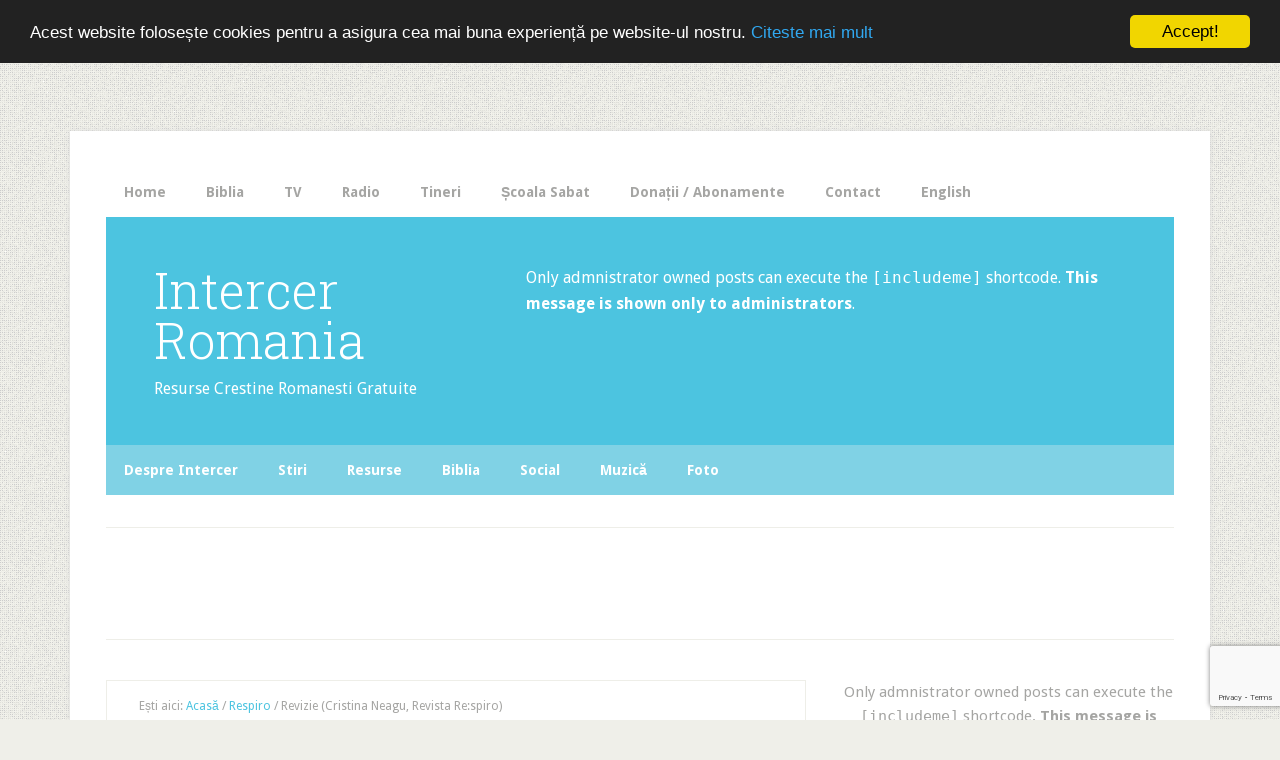

--- FILE ---
content_type: text/html; charset=UTF-8
request_url: https://intercer.net/respiro/revizie-cristina-neagu-revista-respiro.html
body_size: 18821
content:
<!DOCTYPE html>
<html lang="ro-RO">
<head >
<meta charset="UTF-8" />
<meta name="viewport" content="width=device-width, initial-scale=1" />
<title>Revizie (Cristina Neagu, Revista Re:spiro) | Intercer Romania</title>
<meta name='robots' content='max-image-preview:large' />
<link rel='dns-prefetch' href='//secure.gravatar.com' />
<link rel='dns-prefetch' href='//www.googletagmanager.com' />
<link rel='dns-prefetch' href='//stats.wp.com' />
<link rel='dns-prefetch' href='//fonts.googleapis.com' />
<link rel='dns-prefetch' href='//v0.wordpress.com' />
<link rel="alternate" type="application/rss+xml" title="Intercer Romania &raquo; Flux" href="https://intercer.net/feed" />
<link rel="alternate" type="application/rss+xml" title="Intercer Romania &raquo; Flux comentarii" href="https://intercer.net/comments/feed" />
<link rel="alternate" title="oEmbed (JSON)" type="application/json+oembed" href="https://intercer.net/wp-json/oembed/1.0/embed?url=https%3A%2F%2Fintercer.net%2Frespiro%2Frevizie-cristina-neagu-revista-respiro.html" />
<link rel="alternate" title="oEmbed (XML)" type="text/xml+oembed" href="https://intercer.net/wp-json/oembed/1.0/embed?url=https%3A%2F%2Fintercer.net%2Frespiro%2Frevizie-cristina-neagu-revista-respiro.html&#038;format=xml" />
<link rel="canonical" href="https://intercer.net/respiro/revizie-cristina-neagu-revista-respiro.html" />
		<!-- This site uses the Google Analytics by MonsterInsights plugin v9.11.1 - Using Analytics tracking - https://www.monsterinsights.com/ -->
							<script src="//www.googletagmanager.com/gtag/js?id=G-PHW1Y2GKV7"  data-cfasync="false" data-wpfc-render="false" type="text/javascript" async></script>
			<script data-cfasync="false" data-wpfc-render="false" type="text/javascript">
				var mi_version = '9.11.1';
				var mi_track_user = true;
				var mi_no_track_reason = '';
								var MonsterInsightsDefaultLocations = {"page_location":"https:\/\/intercer.net\/respiro\/revizie-cristina-neagu-revista-respiro.html\/"};
								if ( typeof MonsterInsightsPrivacyGuardFilter === 'function' ) {
					var MonsterInsightsLocations = (typeof MonsterInsightsExcludeQuery === 'object') ? MonsterInsightsPrivacyGuardFilter( MonsterInsightsExcludeQuery ) : MonsterInsightsPrivacyGuardFilter( MonsterInsightsDefaultLocations );
				} else {
					var MonsterInsightsLocations = (typeof MonsterInsightsExcludeQuery === 'object') ? MonsterInsightsExcludeQuery : MonsterInsightsDefaultLocations;
				}

								var disableStrs = [
										'ga-disable-G-PHW1Y2GKV7',
									];

				/* Function to detect opted out users */
				function __gtagTrackerIsOptedOut() {
					for (var index = 0; index < disableStrs.length; index++) {
						if (document.cookie.indexOf(disableStrs[index] + '=true') > -1) {
							return true;
						}
					}

					return false;
				}

				/* Disable tracking if the opt-out cookie exists. */
				if (__gtagTrackerIsOptedOut()) {
					for (var index = 0; index < disableStrs.length; index++) {
						window[disableStrs[index]] = true;
					}
				}

				/* Opt-out function */
				function __gtagTrackerOptout() {
					for (var index = 0; index < disableStrs.length; index++) {
						document.cookie = disableStrs[index] + '=true; expires=Thu, 31 Dec 2099 23:59:59 UTC; path=/';
						window[disableStrs[index]] = true;
					}
				}

				if ('undefined' === typeof gaOptout) {
					function gaOptout() {
						__gtagTrackerOptout();
					}
				}
								window.dataLayer = window.dataLayer || [];

				window.MonsterInsightsDualTracker = {
					helpers: {},
					trackers: {},
				};
				if (mi_track_user) {
					function __gtagDataLayer() {
						dataLayer.push(arguments);
					}

					function __gtagTracker(type, name, parameters) {
						if (!parameters) {
							parameters = {};
						}

						if (parameters.send_to) {
							__gtagDataLayer.apply(null, arguments);
							return;
						}

						if (type === 'event') {
														parameters.send_to = monsterinsights_frontend.v4_id;
							var hookName = name;
							if (typeof parameters['event_category'] !== 'undefined') {
								hookName = parameters['event_category'] + ':' + name;
							}

							if (typeof MonsterInsightsDualTracker.trackers[hookName] !== 'undefined') {
								MonsterInsightsDualTracker.trackers[hookName](parameters);
							} else {
								__gtagDataLayer('event', name, parameters);
							}
							
						} else {
							__gtagDataLayer.apply(null, arguments);
						}
					}

					__gtagTracker('js', new Date());
					__gtagTracker('set', {
						'developer_id.dZGIzZG': true,
											});
					if ( MonsterInsightsLocations.page_location ) {
						__gtagTracker('set', MonsterInsightsLocations);
					}
										__gtagTracker('config', 'G-PHW1Y2GKV7', {"forceSSL":"true"} );
										window.gtag = __gtagTracker;										(function () {
						/* https://developers.google.com/analytics/devguides/collection/analyticsjs/ */
						/* ga and __gaTracker compatibility shim. */
						var noopfn = function () {
							return null;
						};
						var newtracker = function () {
							return new Tracker();
						};
						var Tracker = function () {
							return null;
						};
						var p = Tracker.prototype;
						p.get = noopfn;
						p.set = noopfn;
						p.send = function () {
							var args = Array.prototype.slice.call(arguments);
							args.unshift('send');
							__gaTracker.apply(null, args);
						};
						var __gaTracker = function () {
							var len = arguments.length;
							if (len === 0) {
								return;
							}
							var f = arguments[len - 1];
							if (typeof f !== 'object' || f === null || typeof f.hitCallback !== 'function') {
								if ('send' === arguments[0]) {
									var hitConverted, hitObject = false, action;
									if ('event' === arguments[1]) {
										if ('undefined' !== typeof arguments[3]) {
											hitObject = {
												'eventAction': arguments[3],
												'eventCategory': arguments[2],
												'eventLabel': arguments[4],
												'value': arguments[5] ? arguments[5] : 1,
											}
										}
									}
									if ('pageview' === arguments[1]) {
										if ('undefined' !== typeof arguments[2]) {
											hitObject = {
												'eventAction': 'page_view',
												'page_path': arguments[2],
											}
										}
									}
									if (typeof arguments[2] === 'object') {
										hitObject = arguments[2];
									}
									if (typeof arguments[5] === 'object') {
										Object.assign(hitObject, arguments[5]);
									}
									if ('undefined' !== typeof arguments[1].hitType) {
										hitObject = arguments[1];
										if ('pageview' === hitObject.hitType) {
											hitObject.eventAction = 'page_view';
										}
									}
									if (hitObject) {
										action = 'timing' === arguments[1].hitType ? 'timing_complete' : hitObject.eventAction;
										hitConverted = mapArgs(hitObject);
										__gtagTracker('event', action, hitConverted);
									}
								}
								return;
							}

							function mapArgs(args) {
								var arg, hit = {};
								var gaMap = {
									'eventCategory': 'event_category',
									'eventAction': 'event_action',
									'eventLabel': 'event_label',
									'eventValue': 'event_value',
									'nonInteraction': 'non_interaction',
									'timingCategory': 'event_category',
									'timingVar': 'name',
									'timingValue': 'value',
									'timingLabel': 'event_label',
									'page': 'page_path',
									'location': 'page_location',
									'title': 'page_title',
									'referrer' : 'page_referrer',
								};
								for (arg in args) {
																		if (!(!args.hasOwnProperty(arg) || !gaMap.hasOwnProperty(arg))) {
										hit[gaMap[arg]] = args[arg];
									} else {
										hit[arg] = args[arg];
									}
								}
								return hit;
							}

							try {
								f.hitCallback();
							} catch (ex) {
							}
						};
						__gaTracker.create = newtracker;
						__gaTracker.getByName = newtracker;
						__gaTracker.getAll = function () {
							return [];
						};
						__gaTracker.remove = noopfn;
						__gaTracker.loaded = true;
						window['__gaTracker'] = __gaTracker;
					})();
									} else {
										console.log("");
					(function () {
						function __gtagTracker() {
							return null;
						}

						window['__gtagTracker'] = __gtagTracker;
						window['gtag'] = __gtagTracker;
					})();
									}
			</script>
							<!-- / Google Analytics by MonsterInsights -->
		<style id='wp-img-auto-sizes-contain-inline-css' type='text/css'>
img:is([sizes=auto i],[sizes^="auto," i]){contain-intrinsic-size:3000px 1500px}
/*# sourceURL=wp-img-auto-sizes-contain-inline-css */
</style>
<link rel='stylesheet' id='lifestyle-pro-theme-css' href='https://intercer.net/wp-content/themes/lifestyle-pro/style.css?ver=3.1' type='text/css' media='all' />
<style id='wp-emoji-styles-inline-css' type='text/css'>

	img.wp-smiley, img.emoji {
		display: inline !important;
		border: none !important;
		box-shadow: none !important;
		height: 1em !important;
		width: 1em !important;
		margin: 0 0.07em !important;
		vertical-align: -0.1em !important;
		background: none !important;
		padding: 0 !important;
	}
/*# sourceURL=wp-emoji-styles-inline-css */
</style>
<style id='wp-block-library-inline-css' type='text/css'>
:root{--wp-block-synced-color:#7a00df;--wp-block-synced-color--rgb:122,0,223;--wp-bound-block-color:var(--wp-block-synced-color);--wp-editor-canvas-background:#ddd;--wp-admin-theme-color:#007cba;--wp-admin-theme-color--rgb:0,124,186;--wp-admin-theme-color-darker-10:#006ba1;--wp-admin-theme-color-darker-10--rgb:0,107,160.5;--wp-admin-theme-color-darker-20:#005a87;--wp-admin-theme-color-darker-20--rgb:0,90,135;--wp-admin-border-width-focus:2px}@media (min-resolution:192dpi){:root{--wp-admin-border-width-focus:1.5px}}.wp-element-button{cursor:pointer}:root .has-very-light-gray-background-color{background-color:#eee}:root .has-very-dark-gray-background-color{background-color:#313131}:root .has-very-light-gray-color{color:#eee}:root .has-very-dark-gray-color{color:#313131}:root .has-vivid-green-cyan-to-vivid-cyan-blue-gradient-background{background:linear-gradient(135deg,#00d084,#0693e3)}:root .has-purple-crush-gradient-background{background:linear-gradient(135deg,#34e2e4,#4721fb 50%,#ab1dfe)}:root .has-hazy-dawn-gradient-background{background:linear-gradient(135deg,#faaca8,#dad0ec)}:root .has-subdued-olive-gradient-background{background:linear-gradient(135deg,#fafae1,#67a671)}:root .has-atomic-cream-gradient-background{background:linear-gradient(135deg,#fdd79a,#004a59)}:root .has-nightshade-gradient-background{background:linear-gradient(135deg,#330968,#31cdcf)}:root .has-midnight-gradient-background{background:linear-gradient(135deg,#020381,#2874fc)}:root{--wp--preset--font-size--normal:16px;--wp--preset--font-size--huge:42px}.has-regular-font-size{font-size:1em}.has-larger-font-size{font-size:2.625em}.has-normal-font-size{font-size:var(--wp--preset--font-size--normal)}.has-huge-font-size{font-size:var(--wp--preset--font-size--huge)}.has-text-align-center{text-align:center}.has-text-align-left{text-align:left}.has-text-align-right{text-align:right}.has-fit-text{white-space:nowrap!important}#end-resizable-editor-section{display:none}.aligncenter{clear:both}.items-justified-left{justify-content:flex-start}.items-justified-center{justify-content:center}.items-justified-right{justify-content:flex-end}.items-justified-space-between{justify-content:space-between}.screen-reader-text{border:0;clip-path:inset(50%);height:1px;margin:-1px;overflow:hidden;padding:0;position:absolute;width:1px;word-wrap:normal!important}.screen-reader-text:focus{background-color:#ddd;clip-path:none;color:#444;display:block;font-size:1em;height:auto;left:5px;line-height:normal;padding:15px 23px 14px;text-decoration:none;top:5px;width:auto;z-index:100000}html :where(.has-border-color){border-style:solid}html :where([style*=border-top-color]){border-top-style:solid}html :where([style*=border-right-color]){border-right-style:solid}html :where([style*=border-bottom-color]){border-bottom-style:solid}html :where([style*=border-left-color]){border-left-style:solid}html :where([style*=border-width]){border-style:solid}html :where([style*=border-top-width]){border-top-style:solid}html :where([style*=border-right-width]){border-right-style:solid}html :where([style*=border-bottom-width]){border-bottom-style:solid}html :where([style*=border-left-width]){border-left-style:solid}html :where(img[class*=wp-image-]){height:auto;max-width:100%}:where(figure){margin:0 0 1em}html :where(.is-position-sticky){--wp-admin--admin-bar--position-offset:var(--wp-admin--admin-bar--height,0px)}@media screen and (max-width:600px){html :where(.is-position-sticky){--wp-admin--admin-bar--position-offset:0px}}

/*# sourceURL=wp-block-library-inline-css */
</style><style id='global-styles-inline-css' type='text/css'>
:root{--wp--preset--aspect-ratio--square: 1;--wp--preset--aspect-ratio--4-3: 4/3;--wp--preset--aspect-ratio--3-4: 3/4;--wp--preset--aspect-ratio--3-2: 3/2;--wp--preset--aspect-ratio--2-3: 2/3;--wp--preset--aspect-ratio--16-9: 16/9;--wp--preset--aspect-ratio--9-16: 9/16;--wp--preset--color--black: #000000;--wp--preset--color--cyan-bluish-gray: #abb8c3;--wp--preset--color--white: #ffffff;--wp--preset--color--pale-pink: #f78da7;--wp--preset--color--vivid-red: #cf2e2e;--wp--preset--color--luminous-vivid-orange: #ff6900;--wp--preset--color--luminous-vivid-amber: #fcb900;--wp--preset--color--light-green-cyan: #7bdcb5;--wp--preset--color--vivid-green-cyan: #00d084;--wp--preset--color--pale-cyan-blue: #8ed1fc;--wp--preset--color--vivid-cyan-blue: #0693e3;--wp--preset--color--vivid-purple: #9b51e0;--wp--preset--gradient--vivid-cyan-blue-to-vivid-purple: linear-gradient(135deg,rgb(6,147,227) 0%,rgb(155,81,224) 100%);--wp--preset--gradient--light-green-cyan-to-vivid-green-cyan: linear-gradient(135deg,rgb(122,220,180) 0%,rgb(0,208,130) 100%);--wp--preset--gradient--luminous-vivid-amber-to-luminous-vivid-orange: linear-gradient(135deg,rgb(252,185,0) 0%,rgb(255,105,0) 100%);--wp--preset--gradient--luminous-vivid-orange-to-vivid-red: linear-gradient(135deg,rgb(255,105,0) 0%,rgb(207,46,46) 100%);--wp--preset--gradient--very-light-gray-to-cyan-bluish-gray: linear-gradient(135deg,rgb(238,238,238) 0%,rgb(169,184,195) 100%);--wp--preset--gradient--cool-to-warm-spectrum: linear-gradient(135deg,rgb(74,234,220) 0%,rgb(151,120,209) 20%,rgb(207,42,186) 40%,rgb(238,44,130) 60%,rgb(251,105,98) 80%,rgb(254,248,76) 100%);--wp--preset--gradient--blush-light-purple: linear-gradient(135deg,rgb(255,206,236) 0%,rgb(152,150,240) 100%);--wp--preset--gradient--blush-bordeaux: linear-gradient(135deg,rgb(254,205,165) 0%,rgb(254,45,45) 50%,rgb(107,0,62) 100%);--wp--preset--gradient--luminous-dusk: linear-gradient(135deg,rgb(255,203,112) 0%,rgb(199,81,192) 50%,rgb(65,88,208) 100%);--wp--preset--gradient--pale-ocean: linear-gradient(135deg,rgb(255,245,203) 0%,rgb(182,227,212) 50%,rgb(51,167,181) 100%);--wp--preset--gradient--electric-grass: linear-gradient(135deg,rgb(202,248,128) 0%,rgb(113,206,126) 100%);--wp--preset--gradient--midnight: linear-gradient(135deg,rgb(2,3,129) 0%,rgb(40,116,252) 100%);--wp--preset--font-size--small: 13px;--wp--preset--font-size--medium: 20px;--wp--preset--font-size--large: 36px;--wp--preset--font-size--x-large: 42px;--wp--preset--spacing--20: 0.44rem;--wp--preset--spacing--30: 0.67rem;--wp--preset--spacing--40: 1rem;--wp--preset--spacing--50: 1.5rem;--wp--preset--spacing--60: 2.25rem;--wp--preset--spacing--70: 3.38rem;--wp--preset--spacing--80: 5.06rem;--wp--preset--shadow--natural: 6px 6px 9px rgba(0, 0, 0, 0.2);--wp--preset--shadow--deep: 12px 12px 50px rgba(0, 0, 0, 0.4);--wp--preset--shadow--sharp: 6px 6px 0px rgba(0, 0, 0, 0.2);--wp--preset--shadow--outlined: 6px 6px 0px -3px rgb(255, 255, 255), 6px 6px rgb(0, 0, 0);--wp--preset--shadow--crisp: 6px 6px 0px rgb(0, 0, 0);}:where(.is-layout-flex){gap: 0.5em;}:where(.is-layout-grid){gap: 0.5em;}body .is-layout-flex{display: flex;}.is-layout-flex{flex-wrap: wrap;align-items: center;}.is-layout-flex > :is(*, div){margin: 0;}body .is-layout-grid{display: grid;}.is-layout-grid > :is(*, div){margin: 0;}:where(.wp-block-columns.is-layout-flex){gap: 2em;}:where(.wp-block-columns.is-layout-grid){gap: 2em;}:where(.wp-block-post-template.is-layout-flex){gap: 1.25em;}:where(.wp-block-post-template.is-layout-grid){gap: 1.25em;}.has-black-color{color: var(--wp--preset--color--black) !important;}.has-cyan-bluish-gray-color{color: var(--wp--preset--color--cyan-bluish-gray) !important;}.has-white-color{color: var(--wp--preset--color--white) !important;}.has-pale-pink-color{color: var(--wp--preset--color--pale-pink) !important;}.has-vivid-red-color{color: var(--wp--preset--color--vivid-red) !important;}.has-luminous-vivid-orange-color{color: var(--wp--preset--color--luminous-vivid-orange) !important;}.has-luminous-vivid-amber-color{color: var(--wp--preset--color--luminous-vivid-amber) !important;}.has-light-green-cyan-color{color: var(--wp--preset--color--light-green-cyan) !important;}.has-vivid-green-cyan-color{color: var(--wp--preset--color--vivid-green-cyan) !important;}.has-pale-cyan-blue-color{color: var(--wp--preset--color--pale-cyan-blue) !important;}.has-vivid-cyan-blue-color{color: var(--wp--preset--color--vivid-cyan-blue) !important;}.has-vivid-purple-color{color: var(--wp--preset--color--vivid-purple) !important;}.has-black-background-color{background-color: var(--wp--preset--color--black) !important;}.has-cyan-bluish-gray-background-color{background-color: var(--wp--preset--color--cyan-bluish-gray) !important;}.has-white-background-color{background-color: var(--wp--preset--color--white) !important;}.has-pale-pink-background-color{background-color: var(--wp--preset--color--pale-pink) !important;}.has-vivid-red-background-color{background-color: var(--wp--preset--color--vivid-red) !important;}.has-luminous-vivid-orange-background-color{background-color: var(--wp--preset--color--luminous-vivid-orange) !important;}.has-luminous-vivid-amber-background-color{background-color: var(--wp--preset--color--luminous-vivid-amber) !important;}.has-light-green-cyan-background-color{background-color: var(--wp--preset--color--light-green-cyan) !important;}.has-vivid-green-cyan-background-color{background-color: var(--wp--preset--color--vivid-green-cyan) !important;}.has-pale-cyan-blue-background-color{background-color: var(--wp--preset--color--pale-cyan-blue) !important;}.has-vivid-cyan-blue-background-color{background-color: var(--wp--preset--color--vivid-cyan-blue) !important;}.has-vivid-purple-background-color{background-color: var(--wp--preset--color--vivid-purple) !important;}.has-black-border-color{border-color: var(--wp--preset--color--black) !important;}.has-cyan-bluish-gray-border-color{border-color: var(--wp--preset--color--cyan-bluish-gray) !important;}.has-white-border-color{border-color: var(--wp--preset--color--white) !important;}.has-pale-pink-border-color{border-color: var(--wp--preset--color--pale-pink) !important;}.has-vivid-red-border-color{border-color: var(--wp--preset--color--vivid-red) !important;}.has-luminous-vivid-orange-border-color{border-color: var(--wp--preset--color--luminous-vivid-orange) !important;}.has-luminous-vivid-amber-border-color{border-color: var(--wp--preset--color--luminous-vivid-amber) !important;}.has-light-green-cyan-border-color{border-color: var(--wp--preset--color--light-green-cyan) !important;}.has-vivid-green-cyan-border-color{border-color: var(--wp--preset--color--vivid-green-cyan) !important;}.has-pale-cyan-blue-border-color{border-color: var(--wp--preset--color--pale-cyan-blue) !important;}.has-vivid-cyan-blue-border-color{border-color: var(--wp--preset--color--vivid-cyan-blue) !important;}.has-vivid-purple-border-color{border-color: var(--wp--preset--color--vivid-purple) !important;}.has-vivid-cyan-blue-to-vivid-purple-gradient-background{background: var(--wp--preset--gradient--vivid-cyan-blue-to-vivid-purple) !important;}.has-light-green-cyan-to-vivid-green-cyan-gradient-background{background: var(--wp--preset--gradient--light-green-cyan-to-vivid-green-cyan) !important;}.has-luminous-vivid-amber-to-luminous-vivid-orange-gradient-background{background: var(--wp--preset--gradient--luminous-vivid-amber-to-luminous-vivid-orange) !important;}.has-luminous-vivid-orange-to-vivid-red-gradient-background{background: var(--wp--preset--gradient--luminous-vivid-orange-to-vivid-red) !important;}.has-very-light-gray-to-cyan-bluish-gray-gradient-background{background: var(--wp--preset--gradient--very-light-gray-to-cyan-bluish-gray) !important;}.has-cool-to-warm-spectrum-gradient-background{background: var(--wp--preset--gradient--cool-to-warm-spectrum) !important;}.has-blush-light-purple-gradient-background{background: var(--wp--preset--gradient--blush-light-purple) !important;}.has-blush-bordeaux-gradient-background{background: var(--wp--preset--gradient--blush-bordeaux) !important;}.has-luminous-dusk-gradient-background{background: var(--wp--preset--gradient--luminous-dusk) !important;}.has-pale-ocean-gradient-background{background: var(--wp--preset--gradient--pale-ocean) !important;}.has-electric-grass-gradient-background{background: var(--wp--preset--gradient--electric-grass) !important;}.has-midnight-gradient-background{background: var(--wp--preset--gradient--midnight) !important;}.has-small-font-size{font-size: var(--wp--preset--font-size--small) !important;}.has-medium-font-size{font-size: var(--wp--preset--font-size--medium) !important;}.has-large-font-size{font-size: var(--wp--preset--font-size--large) !important;}.has-x-large-font-size{font-size: var(--wp--preset--font-size--x-large) !important;}
/*# sourceURL=global-styles-inline-css */
</style>

<style id='classic-theme-styles-inline-css' type='text/css'>
/*! This file is auto-generated */
.wp-block-button__link{color:#fff;background-color:#32373c;border-radius:9999px;box-shadow:none;text-decoration:none;padding:calc(.667em + 2px) calc(1.333em + 2px);font-size:1.125em}.wp-block-file__button{background:#32373c;color:#fff;text-decoration:none}
/*# sourceURL=/wp-includes/css/classic-themes.min.css */
</style>
<link rel='stylesheet' id='contact-form-7-css' href='https://intercer.net/wp-content/plugins/contact-form-7/includes/css/styles.css?ver=6.1.4' type='text/css' media='all' />
<link rel='stylesheet' id='dashicons-css' href='https://intercer.net/wp-includes/css/dashicons.min.css?ver=6.9' type='text/css' media='all' />
<link rel='stylesheet' id='google-fonts-css' href='//fonts.googleapis.com/css?family=Droid+Sans%3A400%2C700%7CRoboto+Slab%3A400%2C300%2C700&#038;ver=3.1' type='text/css' media='all' />
<link rel='stylesheet' id='hellobar_css-css' href='https://intercer.net/wp-content/themes/lifestyle-pro/hellobar-solo/hellobar.css?ver=6.9' type='text/css' media='all' />
<script type="text/javascript" src="https://intercer.net/wp-content/plugins/google-analytics-for-wordpress/assets/js/frontend-gtag.min.js?ver=9.11.1" id="monsterinsights-frontend-script-js" async="async" data-wp-strategy="async"></script>
<script data-cfasync="false" data-wpfc-render="false" type="text/javascript" id='monsterinsights-frontend-script-js-extra'>/* <![CDATA[ */
var monsterinsights_frontend = {"js_events_tracking":"true","download_extensions":"doc,pdf,ppt,zip,xls,docx,pptx,xlsx","inbound_paths":"[]","home_url":"https:\/\/intercer.net","hash_tracking":"false","v4_id":"G-PHW1Y2GKV7"};/* ]]> */
</script>
<script type="text/javascript" src="https://intercer.net/wp-includes/js/jquery/jquery.min.js?ver=3.7.1" id="jquery-core-js"></script>
<script type="text/javascript" src="https://intercer.net/wp-includes/js/jquery/jquery-migrate.min.js?ver=3.4.1" id="jquery-migrate-js"></script>
<script type="text/javascript" src="https://intercer.net/wp-content/themes/lifestyle-pro/js/responsive-menu.js?ver=1.0.0" id="lifestyle-responsive-menu-js"></script>
<script type="text/javascript" src="https://intercer.net/wp-content/themes/lifestyle-pro/hellobar-solo/hellobar.js?ver=6.9" id="hellobar_solo_js-js"></script>

<!-- Google tag (gtag.js) snippet added by Site Kit -->
<!-- Google Analytics snippet added by Site Kit -->
<script type="text/javascript" src="https://www.googletagmanager.com/gtag/js?id=GT-PB63K2B" id="google_gtagjs-js" async></script>
<script type="text/javascript" id="google_gtagjs-js-after">
/* <![CDATA[ */
window.dataLayer = window.dataLayer || [];function gtag(){dataLayer.push(arguments);}
gtag("set","linker",{"domains":["intercer.net"]});
gtag("js", new Date());
gtag("set", "developer_id.dZTNiMT", true);
gtag("config", "GT-PB63K2B");
//# sourceURL=google_gtagjs-js-after
/* ]]> */
</script>
<link rel="https://api.w.org/" href="https://intercer.net/wp-json/" /><link rel="alternate" title="JSON" type="application/json" href="https://intercer.net/wp-json/wp/v2/posts/20490" /><link rel="EditURI" type="application/rsd+xml" title="RSD" href="https://intercer.net/xmlrpc.php?rsd" />

<!-- This site is using AdRotate v5.17.2 to display their advertisements - https://ajdg.solutions/ -->
<!-- AdRotate CSS -->
<style type="text/css" media="screen">
	.g { margin:0px; padding:0px; overflow:hidden; line-height:1; zoom:1; }
	.g img { height:auto; }
	.g-col { position:relative; float:left; }
	.g-col:first-child { margin-left: 0; }
	.g-col:last-child { margin-right: 0; }
	.g-1 { margin:1px 1px 1px 1px; }
	.g-3 { min-width:0px; max-width:700px; }
	.b-3 { margin:0px; }
	.g-4 { min-width:0px; max-width:300px; }
	.b-4 { margin:0px; }
	@media only screen and (max-width: 480px) {
		.g-col, .g-dyn, .g-single { width:100%; margin-left:0; margin-right:0; }
	}
</style>
<!-- /AdRotate CSS -->

<meta name="generator" content="Site Kit by Google 1.171.0" />	<style>img#wpstats{display:none}</style>
		<script async src="//pagead2.googlesyndication.com/pagead/js/adsbygoogle.js"></script>
<script>
  (adsbygoogle = window.adsbygoogle || []).push({
    google_ad_client: "ca-pub-5273172444352124",
    enable_page_level_ads: true
  });
</script>

<script async custom-element="amp-auto-ads"
        src="https://cdn.ampproject.org/v0/amp-auto-ads-0.1.js">
</script>

<!-- Begin Cookie Consent plugin by Silktide - http://silktide.com/cookieconsent -->
<script type="text/javascript">
    window.cookieconsent_options = {"message":"Acest website folosește cookies pentru a asigura cea mai buna experiență pe website-ul nostru.","dismiss":"Accept!","learnMore":"Citeste mai mult","link":"https://intercer.net/despre-noi/politica-de-confidentialitate-privacy-policy.html","theme":"dark-top"};
</script>

<script type="text/javascript" src="//cdnjs.cloudflare.com/ajax/libs/cookieconsent2/1.0.10/cookieconsent.min.js"></script>
<!-- End Cookie Consent plugin -->
<link rel="shortcut icon" href="https://intercer.net/site/1/images/favicon.ico" type="image/x-icon" />

<link rel="me" type="text/html" href="https://www.google.com/profiles/intercer" />

<meta property="fb:page_id" content="93695098597" />

<meta name="apple-itunes-app" content="app-id=877601923, affiliate-data=, app-argument=">

 
<!-- Google AdSense meta tags added by Site Kit -->
<meta name="google-adsense-platform-account" content="ca-host-pub-2644536267352236">
<meta name="google-adsense-platform-domain" content="sitekit.withgoogle.com">
<!-- End Google AdSense meta tags added by Site Kit -->
<style type="text/css" id="custom-background-css">
body.custom-background { background-image: url("https://intercer.net/wp-content/themes/lifestyle-pro/images/bg.png"); background-position: left top; background-size: auto; background-repeat: repeat; background-attachment: scroll; }
</style>
	
<!-- Google Tag Manager snippet added by Site Kit -->
<script type="text/javascript">
/* <![CDATA[ */

			( function( w, d, s, l, i ) {
				w[l] = w[l] || [];
				w[l].push( {'gtm.start': new Date().getTime(), event: 'gtm.js'} );
				var f = d.getElementsByTagName( s )[0],
					j = d.createElement( s ), dl = l != 'dataLayer' ? '&l=' + l : '';
				j.async = true;
				j.src = 'https://www.googletagmanager.com/gtm.js?id=' + i + dl;
				f.parentNode.insertBefore( j, f );
			} )( window, document, 'script', 'dataLayer', 'GTM-NWMP9VHQ' );
			
/* ]]> */
</script>

<!-- End Google Tag Manager snippet added by Site Kit -->
<link rel="icon" href="https://intercer.net/wp-content/uploads/2018/04/cropped-intercer_just_logo_550x550-32x32.png" sizes="32x32" />
<link rel="icon" href="https://intercer.net/wp-content/uploads/2018/04/cropped-intercer_just_logo_550x550-192x192.png" sizes="192x192" />
<link rel="apple-touch-icon" href="https://intercer.net/wp-content/uploads/2018/04/cropped-intercer_just_logo_550x550-180x180.png" />
<meta name="msapplication-TileImage" content="https://intercer.net/wp-content/uploads/2018/04/cropped-intercer_just_logo_550x550-270x270.png" />
</head>
<body class="wp-singular post-template-default single single-post postid-20490 single-format-standard custom-background wp-theme-genesis wp-child-theme-lifestyle-pro content-sidebar genesis-breadcrumbs-visible genesis-footer-widgets-hidden lifestyle-pro-blue" itemscope itemtype="https://schema.org/WebPage">		<!-- Google Tag Manager (noscript) snippet added by Site Kit -->
		<noscript>
			<iframe src="https://www.googletagmanager.com/ns.html?id=GTM-NWMP9VHQ" height="0" width="0" style="display:none;visibility:hidden"></iframe>
		</noscript>
		<!-- End Google Tag Manager (noscript) snippet added by Site Kit -->
		<div id="fb-root"></div>
<script>(function(d, s, id) {
  var js, fjs = d.getElementsByTagName(s)[0];
  if (d.getElementById(id)) return;
  js = d.createElement(s); js.id = id;
  js.src = "//connect.facebook.net/en_US/all.js#xfbml=1";
  fjs.parentNode.insertBefore(js, fjs);
}(document, 'script', 'facebook-jssdk'));</script><div class="site-container"><nav class="nav-primary" aria-label="Main" itemscope itemtype="https://schema.org/SiteNavigationElement"><div class="wrap"><ul id="menu-newprimary" class="menu genesis-nav-menu menu-primary"><li id="menu-item-17533" class="menu-item menu-item-type-custom menu-item-object-custom menu-item-home menu-item-17533"><a href="http://intercer.net/" itemprop="url"><span itemprop="name">Home</span></a></li>
<li id="menu-item-17685" class="menu-item menu-item-type-custom menu-item-object-custom menu-item-17685"><a href="http://tv2.intercer.net/biblia/" itemprop="url"><span itemprop="name">Biblia</span></a></li>
<li id="menu-item-17686" class="menu-item menu-item-type-custom menu-item-object-custom menu-item-17686"><a target="_blank" href="http://tv2.intercer.net/" itemprop="url"><span itemprop="name">TV</span></a></li>
<li id="menu-item-29562" class="menu-item menu-item-type-custom menu-item-object-custom menu-item-29562"><a target="_blank" href="http://radio.intercer.net/" itemprop="url"><span itemprop="name">Radio</span></a></li>
<li id="menu-item-17687" class="menu-item menu-item-type-custom menu-item-object-custom menu-item-17687"><a target="_blank" href="http://prietenie.intercer.net/" itemprop="url"><span itemprop="name">Tineri</span></a></li>
<li id="menu-item-17690" class="menu-item menu-item-type-custom menu-item-object-custom menu-item-17690"><a href="http://intercer.net/blogs/scoalasabat/" itemprop="url"><span itemprop="name">Școala Sabat</span></a></li>
<li id="menu-item-17539" class="menu-item menu-item-type-post_type menu-item-object-page menu-item-17539"><a href="https://intercer.net/donatii" itemprop="url"><span itemprop="name">Donații / Abonamente</span></a></li>
<li id="menu-item-17684" class="menu-item menu-item-type-post_type menu-item-object-page menu-item-17684"><a href="https://intercer.net/contact" itemprop="url"><span itemprop="name">Contact</span></a></li>
<li id="menu-item-17914" class="menu-item menu-item-type-custom menu-item-object-custom menu-item-17914"><a target="_blank" href="http://en.intercer.net" itemprop="url"><span itemprop="name">English</span></a></li>
</ul></div></nav><header class="site-header" itemscope itemtype="https://schema.org/WPHeader"><div class="wrap"><div class="title-area"><p class="site-title" itemprop="headline"><a href="https://intercer.net/">Intercer Romania</a></p><p class="site-description" itemprop="description">Resurse Crestine Romanesti Gratuite</p></div><div class="widget-area header-widget-area"><section id="text-299159957" class="widget widget_text"><div class="widget-wrap">			<div class="textwidget">Only admnistrator owned posts can execute the <code>[includeme]</code> shortcode. <strong>This message is shown only to administrators</strong>.</div>
		</div></section>
</div></div></header><nav class="nav-secondary" aria-label="Secundar" itemscope itemtype="https://schema.org/SiteNavigationElement"><div class="wrap"><ul id="menu-secondary" class="menu genesis-nav-menu menu-secondary"><li id="menu-item-10611" class="menu-item menu-item-type-custom menu-item-object-custom menu-item-has-children menu-item-10611"><a href="http://intercer.net/blog/tag/intercer" itemprop="url"><span itemprop="name">Despre Intercer</span></a>
<ul class="sub-menu">
	<li id="menu-item-17817" class="menu-item menu-item-type-post_type menu-item-object-page menu-item-17817"><a href="https://intercer.net/despre-noi" itemprop="url"><span itemprop="name">Despre noi</span></a></li>
	<li id="menu-item-10854" class="menu-item menu-item-type-custom menu-item-object-custom menu-item-10854"><a href="http://intercer.net/reclame/" itemprop="url"><span itemprop="name">Fa-ti reclama!</span></a></li>
	<li id="menu-item-10698" class="menu-item menu-item-type-taxonomy menu-item-object-category menu-item-10698"><a href="https://intercer.net/category/noutati-website" itemprop="url"><span itemprop="name">Noutati website</span></a></li>
	<li id="menu-item-17787" class="menu-item menu-item-type-custom menu-item-object-custom menu-item-17787"><a href="http://intercer.net/blogs/istoric/" itemprop="url"><span itemprop="name">Istoric</span></a></li>
	<li id="menu-item-17694" class="menu-item menu-item-type-custom menu-item-object-custom menu-item-17694"><a href="http://intercer.net/article.php?id=978" itemprop="url"><span itemprop="name">Bannere</span></a></li>
	<li id="menu-item-10934" class="menu-item menu-item-type-custom menu-item-object-custom menu-item-10934"><a href="http://intercer.net/blog/download" itemprop="url"><span itemprop="name">Download</span></a></li>
	<li id="menu-item-10855" class="menu-item menu-item-type-custom menu-item-object-custom menu-item-10855"><a href="http://intercer.net/article.php?id=1050" itemprop="url"><span itemprop="name">Feed-uri RSS</span></a></li>
	<li id="menu-item-18803" class="menu-item menu-item-type-post_type menu-item-object-page menu-item-18803"><a href="https://intercer.net/autori" itemprop="url"><span itemprop="name">Autori</span></a></li>
	<li id="menu-item-10494" class="menu-item menu-item-type-taxonomy menu-item-object-category menu-item-10494"><a href="https://intercer.net/category/rapoarte" itemprop="url"><span itemprop="name">Rapoarte</span></a></li>
	<li id="menu-item-10612" class="menu-item menu-item-type-taxonomy menu-item-object-category menu-item-10612"><a href="https://intercer.net/category/speciale" itemprop="url"><span itemprop="name">Speciale</span></a></li>
</ul>
</li>
<li id="menu-item-17765" class="menu-item menu-item-type-custom menu-item-object-custom menu-item-has-children menu-item-17765"><a href="http://intercer.net/blog/" itemprop="url"><span itemprop="name">Stiri</span></a>
<ul class="sub-menu">
	<li id="menu-item-17543" class="menu-item menu-item-type-post_type menu-item-object-page menu-item-17543"><a href="https://intercer.net/about" itemprop="url"><span itemprop="name">Despre Stirile Intercer</span></a></li>
	<li id="menu-item-29533" class="menu-item menu-item-type-custom menu-item-object-custom menu-item-29533"><a href="http://tv2.intercer.net/inscriere-buletine" itemprop="url"><span itemprop="name">Inscriere newsletter</span></a></li>
	<li id="menu-item-29534" class="menu-item menu-item-type-custom menu-item-object-custom menu-item-29534"><a href="http://feeds2.feedburner.com/intercerblog2" itemprop="url"><span itemprop="name">Feed RSS Stiri</span></a></li>
	<li id="menu-item-23189" class="menu-item menu-item-type-post_type menu-item-object-page menu-item-23189"><a href="https://intercer.net/tot" itemprop="url"><span itemprop="name">Toate stirile (sumar)</span></a></li>
	<li id="menu-item-17808" class="menu-item menu-item-type-custom menu-item-object-custom menu-item-17808"><a target="_blank" href="http://noutati.intercer.net/" itemprop="url"><span itemprop="name">Noutati crestine</span></a></li>
	<li id="menu-item-10474" class="menu-item menu-item-type-taxonomy menu-item-object-category menu-item-10474"><a href="https://intercer.net/category/anunturi" itemprop="url"><span itemprop="name">Anunturi</span></a></li>
	<li id="menu-item-10476" class="menu-item menu-item-type-taxonomy menu-item-object-category menu-item-10476"><a href="https://intercer.net/category/resurse-biblice" itemprop="url"><span itemprop="name">Biblia si Resurse Biblice</span></a></li>
	<li id="menu-item-10481" class="menu-item menu-item-type-taxonomy menu-item-object-category menu-item-10481"><a href="https://intercer.net/category/cereri-de-rugaciune" itemprop="url"><span itemprop="name">Cereri rugaciune</span></a></li>
	<li id="menu-item-17802" class="menu-item menu-item-type-custom menu-item-object-custom menu-item-17802"><a href="http://noutati.intercer.net/category/resurse/biblice-resurse/devotional-viata-si-sanatate" itemprop="url"><span itemprop="name">Devotional zilnic</span></a></li>
	<li id="menu-item-10483" class="menu-item menu-item-type-taxonomy menu-item-object-category menu-item-has-children menu-item-10483"><a href="https://intercer.net/category/editoriale" itemprop="url"><span itemprop="name">Editoriale</span></a>
	<ul class="sub-menu">
		<li id="menu-item-10493" class="menu-item menu-item-type-taxonomy menu-item-object-category menu-item-10493"><a href="https://intercer.net/category/poezie" itemprop="url"><span itemprop="name">Poezie</span></a></li>
	</ul>
</li>
	<li id="menu-item-10484" class="menu-item menu-item-type-taxonomy menu-item-object-category menu-item-10484"><a href="https://intercer.net/category/evanghelizare" itemprop="url"><span itemprop="name">Evanghelizare</span></a></li>
	<li id="menu-item-10485" class="menu-item menu-item-type-taxonomy menu-item-object-category menu-item-10485"><a href="https://intercer.net/category/experiente" itemprop="url"><span itemprop="name">Experiente</span></a></li>
	<li id="menu-item-10486" class="menu-item menu-item-type-taxonomy menu-item-object-category menu-item-10486"><a href="https://intercer.net/category/generale" itemprop="url"><span itemprop="name">Generale</span></a></li>
	<li id="menu-item-10488" class="menu-item menu-item-type-taxonomy menu-item-object-category menu-item-has-children menu-item-10488"><a href="https://intercer.net/category/media" itemprop="url"><span itemprop="name">Media</span></a>
	<ul class="sub-menu">
		<li id="menu-item-10646" class="menu-item menu-item-type-custom menu-item-object-custom menu-item-10646"><a href="http://intercer.net/blog/?s=aarc" itemprop="url"><span itemprop="name">AARC</span></a></li>
		<li id="menu-item-10651" class="menu-item menu-item-type-custom menu-item-object-custom menu-item-10651"><a href="http://intercer.net/blog/?s=light+channel" itemprop="url"><span itemprop="name">Light Channel</span></a></li>
		<li id="menu-item-10487" class="menu-item menu-item-type-taxonomy menu-item-object-category menu-item-10487"><a href="https://intercer.net/category/marketing" itemprop="url"><span itemprop="name">Marketing</span></a></li>
	</ul>
</li>
	<li id="menu-item-10610" class="menu-item menu-item-type-taxonomy menu-item-object-category menu-item-10610"><a href="https://intercer.net/category/puncte-de-vedere" itemprop="url"><span itemprop="name">Puncte de vedere</span></a></li>
	<li id="menu-item-10496" class="menu-item menu-item-type-taxonomy menu-item-object-category menu-item-has-children menu-item-10496"><a href="https://intercer.net/category/sanatate" itemprop="url"><span itemprop="name">Sanatate</span></a>
	<ul class="sub-menu">
		<li id="menu-item-10656" class="menu-item menu-item-type-custom menu-item-object-custom menu-item-10656"><a href="http://intercer.net/blog/?s=enthusiastic" itemprop="url"><span itemprop="name">EnthusiasticLife.net</span></a></li>
		<li id="menu-item-10654" class="menu-item menu-item-type-custom menu-item-object-custom menu-item-10654"><a href="http://intercer.net/blog/?s=origami.cc" itemprop="url"><span itemprop="name">Origami.cc</span></a></li>
		<li id="menu-item-10649" class="menu-item menu-item-type-custom menu-item-object-custom menu-item-10649"><a href="http://intercer.net/blog/?s=sanatateplus" itemprop="url"><span itemprop="name">SanatatePlus.ro</span></a></li>
		<li id="menu-item-10655" class="menu-item menu-item-type-custom menu-item-object-custom menu-item-10655"><a href="http://intercer.net/blog/?s=sanovita" itemprop="url"><span itemprop="name">Sano Vita</span></a></li>
		<li id="menu-item-10647" class="menu-item menu-item-type-custom menu-item-object-custom menu-item-10647"><a href="http://intercer.net/blog/?s=herghelia" itemprop="url"><span itemprop="name">Scoala Herghelia</span></a></li>
	</ul>
</li>
	<li id="menu-item-10497" class="menu-item menu-item-type-taxonomy menu-item-object-category menu-item-has-children menu-item-10497"><a href="https://intercer.net/category/seriale" itemprop="url"><span itemprop="name">Seriale</span></a>
	<ul class="sub-menu">
		<li id="menu-item-10642" class="menu-item menu-item-type-custom menu-item-object-custom menu-item-10642"><a href="http://intercer.net/blog/?s=burtescu" itemprop="url"><span itemprop="name">Benone Burtescu</span></a></li>
		<li id="menu-item-10644" class="menu-item menu-item-type-custom menu-item-object-custom menu-item-10644"><a href="http://intercer.net/blog/?s=balogh" itemprop="url"><span itemprop="name">Lori Balogh</span></a></li>
		<li id="menu-item-10492" class="menu-item menu-item-type-taxonomy menu-item-object-category menu-item-10492"><a href="https://intercer.net/category/ora-profetica" itemprop="url"><span itemprop="name">Ora Profetica</span></a></li>
	</ul>
</li>
	<li id="menu-item-10498" class="menu-item menu-item-type-taxonomy menu-item-object-category menu-item-has-children menu-item-10498"><a href="https://intercer.net/category/social" itemprop="url"><span itemprop="name">Social</span></a>
	<ul class="sub-menu">
		<li id="menu-item-10652" class="menu-item menu-item-type-custom menu-item-object-custom menu-item-10652"><a href="http://intercer.net/blog/?s=icc+romania" itemprop="url"><span itemprop="name">ICC Romania</span></a></li>
		<li id="menu-item-10662" class="menu-item menu-item-type-custom menu-item-object-custom menu-item-10662"><a href="http://intercer.net/blog/?s=Intalnirea+diasporei+adventiste" itemprop="url"><span itemprop="name">Intalnirea diasporei (America si Canada)</span></a></li>
		<li id="menu-item-10650" class="menu-item menu-item-type-custom menu-item-object-custom menu-item-10650"><a href="http://intercer.net/blog/?s=maranatharomania" itemprop="url"><span itemprop="name">Maranatha Romania</span></a></li>
		<li id="menu-item-10489" class="menu-item menu-item-type-taxonomy menu-item-object-category menu-item-10489"><a href="https://intercer.net/category/misiune" itemprop="url"><span itemprop="name">Misiune</span></a></li>
		<li id="menu-item-10491" class="menu-item menu-item-type-taxonomy menu-item-object-category menu-item-10491"><a href="https://intercer.net/category/non-profit" itemprop="url"><span itemprop="name">Non-profit</span></a></li>
		<li id="menu-item-10657" class="menu-item menu-item-type-custom menu-item-object-custom menu-item-10657"><a href="http://intercer.net/blog/?s=reinvie+speranta" itemprop="url"><span itemprop="name">Reinvie Speranta</span></a></li>
	</ul>
</li>
	<li id="menu-item-10500" class="menu-item menu-item-type-taxonomy menu-item-object-category menu-item-has-children menu-item-10500"><a href="https://intercer.net/category/tineret" itemprop="url"><span itemprop="name">Tineret</span></a>
	<ul class="sub-menu">
		<li id="menu-item-10490" class="menu-item menu-item-type-taxonomy menu-item-object-category menu-item-10490"><a href="https://intercer.net/category/muzica" itemprop="url"><span itemprop="name">Muzica</span></a></li>
		<li id="menu-item-10495" class="menu-item menu-item-type-taxonomy menu-item-object-category current-post-ancestor current-menu-parent current-post-parent menu-item-10495"><a href="https://intercer.net/category/respiro" itemprop="url"><span itemprop="name">Respiro</span></a></li>
		<li id="menu-item-10710" class="menu-item menu-item-type-custom menu-item-object-custom menu-item-10710"><a href="http://intercer.net/blog/?s=sinteze+biblice" itemprop="url"><span itemprop="name">Sinteze biblice copii si adulti</span></a></li>
	</ul>
</li>
</ul>
</li>
<li id="menu-item-17692" class="menu-item menu-item-type-post_type menu-item-object-page menu-item-has-children menu-item-17692"><a href="https://intercer.net/resurse-intercer" itemprop="url"><span itemprop="name">Resurse</span></a>
<ul class="sub-menu">
	<li id="menu-item-17751" class="menu-item menu-item-type-custom menu-item-object-custom menu-item-17751"><a href="http://intercer.net/blog/resurse/biblia-si-studii-biblice.html" itemprop="url"><span itemprop="name">Biblia si studii biblice</span></a></li>
	<li id="menu-item-17752" class="menu-item menu-item-type-custom menu-item-object-custom menu-item-17752"><a href="http://intercer.net/blog/resurse/chat-intercer.html" itemprop="url"><span itemprop="name">Chat</span></a></li>
	<li id="menu-item-17753" class="menu-item menu-item-type-custom menu-item-object-custom menu-item-17753"><a href="http://intercer.net/blog/resurse/copii.html" itemprop="url"><span itemprop="name">Copii</span></a></li>
	<li id="menu-item-17754" class="menu-item menu-item-type-custom menu-item-object-custom menu-item-17754"><a href="http://intercer.net/blog/resurse/download.html" itemprop="url"><span itemprop="name">Download</span></a></li>
	<li id="menu-item-17755" class="menu-item menu-item-type-custom menu-item-object-custom menu-item-17755"><a href="http://intercer.net/blog/resurse/familie.html" itemprop="url"><span itemprop="name">Familie</span></a></li>
	<li id="menu-item-17763" class="menu-item menu-item-type-custom menu-item-object-custom menu-item-17763"><a href="http://intercer.net/blog/resurse/feed-uri-rss-intercer.html" itemprop="url"><span itemprop="name">Feed-uri RSS</span></a></li>
	<li id="menu-item-17757" class="menu-item menu-item-type-custom menu-item-object-custom menu-item-17757"><a href="http://intercer.net/article.php?id=73" itemprop="url"><span itemprop="name">Muzica</span></a></li>
	<li id="menu-item-17758" class="menu-item menu-item-type-custom menu-item-object-custom menu-item-17758"><a href="http://intercer.net/blog/resurse/poezii.html" itemprop="url"><span itemprop="name">Poezii</span></a></li>
	<li id="menu-item-17759" class="menu-item menu-item-type-custom menu-item-object-custom menu-item-17759"><a href="http://intercer.net/radio.php" itemprop="url"><span itemprop="name">Radio</span></a></li>
	<li id="menu-item-17760" class="menu-item menu-item-type-custom menu-item-object-custom menu-item-17760"><a href="http://intercer.net/blog/resurse/sanatate.html" itemprop="url"><span itemprop="name">Sanatate</span></a></li>
	<li id="menu-item-17761" class="menu-item menu-item-type-custom menu-item-object-custom menu-item-17761"><a href="http://intercer.net/blog/resurse/tineri.html" itemprop="url"><span itemprop="name">Tineri</span></a></li>
	<li id="menu-item-17762" class="menu-item menu-item-type-custom menu-item-object-custom menu-item-17762"><a href="http://tv.intercer.net/" itemprop="url"><span itemprop="name">Tv Intercer</span></a></li>
</ul>
</li>
<li id="menu-item-17766" class="menu-item menu-item-type-custom menu-item-object-custom menu-item-has-children menu-item-17766"><a href="http://tv2.intercer.net/biblia/" itemprop="url"><span itemprop="name">Biblia</span></a>
<ul class="sub-menu">
	<li id="menu-item-17767" class="menu-item menu-item-type-custom menu-item-object-custom menu-item-17767"><a href="http://tv2.intercer.net/biblia/" itemprop="url"><span itemprop="name">Biblia text si cautare</span></a></li>
	<li id="menu-item-17768" class="menu-item menu-item-type-custom menu-item-object-custom menu-item-17768"><a href="http://intercer.net/blogs/biblia/audio/" itemprop="url"><span itemprop="name">Biblia Audio</span></a></li>
	<li id="menu-item-17769" class="menu-item menu-item-type-custom menu-item-object-custom menu-item-17769"><a target="_blank" href="http://biblephone.intercer.net/" itemprop="url"><span itemprop="name">BiblePhone</span></a></li>
	<li id="menu-item-17770" class="menu-item menu-item-type-custom menu-item-object-custom menu-item-17770"><a href="http://intercer.net/blogs/scoalasabat/" itemprop="url"><span itemprop="name">Scoala Sabat</span></a></li>
	<li id="menu-item-17771" class="menu-item menu-item-type-custom menu-item-object-custom menu-item-17771"><a href="http://intercer.net/blogs/studiibiblice/" itemprop="url"><span itemprop="name">Studii biblice</span></a></li>
	<li id="menu-item-17772" class="menu-item menu-item-type-custom menu-item-object-custom menu-item-17772"><a href="http://intercer.net/egw/" itemprop="url"><span itemprop="name">EGW text si cautare</span></a></li>
	<li id="menu-item-17773" class="menu-item menu-item-type-custom menu-item-object-custom menu-item-17773"><a href="http://intercer.net/blogs/egwhiteaudio/" itemprop="url"><span itemprop="name">EGW Audio</span></a></li>
	<li id="menu-item-17774" class="menu-item menu-item-type-custom menu-item-object-custom menu-item-17774"><a href="http://intercer.net/blogs/caleacatrehristos/" itemprop="url"><span itemprop="name">Calea catre Hristos</span></a></li>
	<li id="menu-item-17775" class="menu-item menu-item-type-custom menu-item-object-custom menu-item-17775"><a target="_blank" href="http://apocalipsa.intercer.net/" itemprop="url"><span itemprop="name">Apocalipsa</span></a></li>
</ul>
</li>
<li id="menu-item-17776" class="menu-item menu-item-type-custom menu-item-object-custom menu-item-has-children menu-item-17776"><a href="http://intercer.net/tineri.php" itemprop="url"><span itemprop="name">Social</span></a>
<ul class="sub-menu">
	<li id="menu-item-17777" class="menu-item menu-item-type-custom menu-item-object-custom menu-item-17777"><a href="http://intercer.net/tineri.php" itemprop="url"><span itemprop="name">Tineri</span></a></li>
	<li id="menu-item-17778" class="menu-item menu-item-type-custom menu-item-object-custom menu-item-17778"><a href="http://intercer.net/inscriere_buletine.php" itemprop="url"><span itemprop="name">Newsletter</span></a></li>
	<li id="menu-item-17779" class="menu-item menu-item-type-custom menu-item-object-custom menu-item-17779"><a href="http://intercer.net/prayer.php" itemprop="url"><span itemprop="name">Rugaciune</span></a></li>
	<li id="menu-item-17781" class="menu-item menu-item-type-custom menu-item-object-custom menu-item-17781"><a href="http://adserv.intercer.net/" itemprop="url"><span itemprop="name">Anunturi</span></a></li>
	<li id="menu-item-17782" class="menu-item menu-item-type-custom menu-item-object-custom menu-item-17782"><a href="http://intercer.net/blog/resurse/chat-intercer/bun-venit-pe-intercer-chat.html" itemprop="url"><span itemprop="name">Chat</span></a></li>
	<li id="menu-item-17783" class="menu-item menu-item-type-custom menu-item-object-custom menu-item-17783"><a target="_blank" href="http://intercer.net/trivia/" itemprop="url"><span itemprop="name">Trivia</span></a></li>
	<li id="menu-item-17784" class="menu-item menu-item-type-custom menu-item-object-custom menu-item-17784"><a href="http://intercer.net/forum.php" itemprop="url"><span itemprop="name">Forum</span></a></li>
</ul>
</li>
<li id="menu-item-29564" class="menu-item menu-item-type-custom menu-item-object-custom menu-item-29564"><a target="_blank" href="http://intercer.net/article.php?id=73" itemprop="url"><span itemprop="name">Muzică</span></a></li>
<li id="menu-item-17785" class="menu-item menu-item-type- menu-item-object- menu-item-17785"><a itemprop="url"><span itemprop="name">Foto</span></a></li>
</ul></div></nav><div class="site-inner">
     <table border=0 align="center"><tr>
<td>

<div align=center>
<script async src="//pagead2.googlesyndication.com/pagead/js/adsbygoogle.js"></script>
<ins class="adsbygoogle"
     style="display:inline-block;width:728px;height:90px"
     data-ad-client="ca-pub-5273172444352124"
     data-ad-slot="8078875912"></ins>
<script>
     (adsbygoogle = window.adsbygoogle || []).push({});
</script>

</div>

</td>

<td>

<div align="center">

<script async src="//pagead2.googlesyndication.com/pagead/js/adsbygoogle.js"></script>
<!-- intercer.net_linkunit_200x90, created 3/26/09 -->
<ins class="adsbygoogle"
     style="display:inline-block;width:200px;height:90px"
     data-ad-client="ca-pub-5273172444352124"
     data-ad-slot="1889111093"></ins>
<script>
(adsbygoogle = window.adsbygoogle || []).push({});
</script>

</div>

</td>
</tr></table>

    <div class="content-sidebar-wrap"><main class="content"><div class="breadcrumb" itemscope itemtype="https://schema.org/BreadcrumbList">Ești aici: <span class="breadcrumb-link-wrap" itemprop="itemListElement" itemscope itemtype="https://schema.org/ListItem"><a class="breadcrumb-link" href="https://intercer.net/" itemprop="item"><span class="breadcrumb-link-text-wrap" itemprop="name">Acasă</span></a><meta itemprop="position" content="1"></span> <span aria-label="breadcrumb separator">/</span> <span class="breadcrumb-link-wrap" itemprop="itemListElement" itemscope itemtype="https://schema.org/ListItem"><a class="breadcrumb-link" href="https://intercer.net/category/respiro" itemprop="item"><span class="breadcrumb-link-text-wrap" itemprop="name">Respiro</span></a><meta itemprop="position" content="2"></span> <span aria-label="breadcrumb separator">/</span> Revizie (Cristina Neagu, Revista Re:spiro)</div><article class="post-20490 post type-post status-publish format-standard has-post-thumbnail category-respiro entry" aria-label="Revizie (Cristina Neagu, Revista Re:spiro)" itemscope itemtype="https://schema.org/CreativeWork"><header class="entry-header"><h1 class="entry-title" itemprop="headline">Revizie (Cristina Neagu, Revista Re:spiro)</h1>
<p class="entry-meta"><time class="entry-time" itemprop="datePublished" datetime="2012-02-25T23:13:51-08:00">februarie 25, 2012</time> By <span class="entry-author" itemprop="author" itemscope itemtype="https://schema.org/Person"><a href="https://intercer.net/author/brindusa-c-c" class="entry-author-link" rel="author" itemprop="url"><span class="entry-author-name" itemprop="name">Brindusa Petcariu</span></a></span>  </p></header><div class="entry-content" itemprop="text"><h2></h2>
<div>
<p><a href="http://revistarespiro.ro/wp-content/uploads/127580115.jpg"><img decoding="async" class="alignleft" style="border-style: initial;border-color: initial;margin-top: 0px;margin-bottom: 0px;margin-left: 5px;margin-right: 5px;border-width: 0px" src="http://revistarespiro.ro/wp-content/uploads/127580115-300x158.jpg" alt="" width="300" height="158" /></a>Uneori mă simt ca o gară din care pleacă și vin o mulțime de trenuri, mai vechi sau mai noi. Există trenuri care revin din când în când și altele care trec în goană. Unele stau suficient de mult cât să mă facă să cred că vor rămâne pentru ca într-o dimineață să mă trezesc cu miros de cărbune în nori. Poate că s-au reparat și au plecat mai departe.  <a href="http://revistarespiro.ro/articole-online/revizie/#more-5586">› citește în continuare</a></p>
</div>
</div><footer class="entry-footer"><p class="entry-meta"><span class="entry-categories">Din categoria: <a href="https://intercer.net/category/respiro" rel="category tag">Respiro</a></span> </p></footer></article><br>

<section id="text-299159960" class="widget widget_text">
<div class="widget-wrap"><h4 class="widget-title widgettitle">Articole populare</h4></div>
</section>

<table border="0"><tr>
<td width="310" height="610" valign="center">
<div align="center">

<script async src="//pagead2.googlesyndication.com/pagead/js/adsbygoogle.js"></script>
<!-- Intercer Content -->
<ins class="adsbygoogle"
     style="display:inline-block;width:300px;height:600px"
     data-ad-client="ca-pub-5273172444352124"
     data-ad-slot="8454863891"></ins>
<script>
(adsbygoogle = window.adsbygoogle || []).push({});
</script>
</div>
</td>
<td width="20"> </td>
<td valign="center" width="310">

<div align="center">

<script async src="//pagead2.googlesyndication.com/pagead/js/adsbygoogle.js"></script>
<ins class="adsbygoogle"
     style="display:inline-block;width:336px;height:280px"
     data-ad-client="ca-pub-5273172444352124"
     data-ad-slot="1196538399"></ins>
<script>
     (adsbygoogle = window.adsbygoogle || []).push({});
</script>

</div>
</td>
</tr></table>
<br>


 
<div align="center">
<strong><span style="font-size: 14px; font-weight: bold"><a href="https://intercer.net/donatii/" target="_top">Donatii/Abonamente</a> * <a href="https://intercer.net/reclame/" target="_top">Fa-ti Reclama</a> * <a href="https://adserv.intercer.net/" target="_top">Mica publicitate</a></span></strong>
</div>
 </main><aside class="sidebar sidebar-primary widget-area" role="complementary" aria-label="Bara principală" itemscope itemtype="https://schema.org/WPSideBar"><section id="text-299159953" class="widget widget_text"><div class="widget-wrap">			<div class="textwidget">Only admnistrator owned posts can execute the <code>[includeme]</code> shortcode. <strong>This message is shown only to administrators</strong>.

<?
if ( !is_user_logged_in() ) 
   {
    ?>

<br>

<div align="center">

<!-- more ads here -->

</div>
<?
  }
?></div>
		</div></section>
<section id="featured-post-5" class="widget featured-content featuredpost"><div class="widget-wrap"><h4 class="widget-title widgettitle">Articole in atentie</h4>
<article class="post-10872 post type-post status-publish format-standard has-post-thumbnail category-non-profit category-rapoarte category-social category-speciale tag-2421 tag-apel tag-donatie tag-donatii tag-frecvent tag-intercer tag-intercer-tv tag-mai tag-non-profit tag-noutati tag-reclama tag-reclame tag-sponsor tag-sponsorizeaza tag-suporter tag-sustine tag-utilizator tag-voluntariat entry" aria-label="Un apel pentru utilizatorii frecventi ai Intercer"><header class="entry-header"><h2 class="entry-title" itemprop="headline"><a href="https://intercer.net/social/un-apel-pentru-utilizatorii-frecventi-ai-intercer.html">Un apel pentru utilizatorii frecventi ai Intercer</a></h2></header></article><article class="post-10897 post type-post status-publish format-standard has-post-thumbnail category-media category-non-profit category-noutati-website category-speciale tag-adaugare tag-adventist tag-banner tag-facebook tag-intercer tag-popular tag-promovare tag-reclama tag-reclame tag-stiri tag-trafic tag-twitter tag-vizitatori entry" aria-label="Modalitati de a va face reclama la Intercer"><header class="entry-header"><h2 class="entry-title" itemprop="headline"><a href="https://intercer.net/media/modalitati-de-a-va-face-reclama-la-intercer-bannere-promovare-evenimente-adaugare-stiri.html">Modalitati de a va face reclama la Intercer</a></h2></header></article></div></section>

		<section id="recent-posts-2" class="widget widget_recent_entries"><div class="widget-wrap">
		<h4 class="widget-title widgettitle">Articole recente</h4>

		<ul>
											<li>
					<a href="https://intercer.net/sanatate/hi-d-mushroom-vitamin-d-capsules.html">Hi-D Mushroom Vitamin D Capsules</a>
									</li>
											<li>
					<a href="https://intercer.net/marketing/udemy-hottest-deals-on-the-coolest-courses.html">Udemy &#8211; Hottest Deals on the Coolest Courses &#8211; July 2016</a>
									</li>
											<li>
					<a href="https://intercer.net/marketing/how-to-use-autogrammer-to-upload-edit-schedule-your-instagram-posts.html">How to use Autogrammer to upload, edit &#038; schedule your Instagram posts</a>
									</li>
											<li>
					<a href="https://intercer.net/marketing/straight-talk-wireless-available-at-walmart.html">Straight Talk Wireless available at Walmart</a>
									</li>
											<li>
					<a href="https://intercer.net/marketing/watch-cute-viral-videos-on-rumble.html">Watch cute viral videos on Rumble</a>
									</li>
					</ul>

		</div></section>
<section id="text-299159961" class="widget widget_text"><div class="widget-wrap"><h4 class="widget-title widgettitle">Intercer la Facebook</h4>
			<div class="textwidget"><div class="fb-like-box" data-href="https://www.facebook.com/intercer.romania" data-width="300" data-show-faces="true" data-colorscheme="dark" data-stream="true" data-header="true"></div></div>
		</div></section>
<section id="text-299160016" class="widget widget_text"><div class="widget-wrap"><h4 class="widget-title widgettitle">Intercer la Pinterest</h4>
			<div class="textwidget"><div align="center">

<a data-pin-do="embedBoard" href="http://pinterest.com/intercer/intercer-resurse-crestine-romanesti-gratuite/" data-pin-scale-width="60" data-pin-scale-height="250" data-pin-board-width="300"></a>

</div>

</div>
		</div></section>
<section id="text-299159956" class="widget widget_text"><div class="widget-wrap"><h4 class="widget-title widgettitle">Twitter.com/RoIntercer</h4>
			<div class="textwidget"><div align=center>
            <a class="twitter-timeline" data-dnt="true" href="https://twitter.com/rointercer/lists/adventisti-romani" data-widget-id="374847185738686465">Postari Twitter ale Adventistilor romani</a>
            <script>!function(d,s,id){var js,fjs=d.getElementsByTagName(s)[0],p=/^http:/.test(d.location)?'http':'https';if(!d.getElementById(id)){js=d.createElement(s);js.id=id;js.src=p+"://platform.twitter.com/widgets.js";fjs.parentNode.insertBefore(js,fjs);}}(document,"script","twitter-wjs");</script>
          
</div></div>
		</div></section>
<section id="categories-276858401" class="widget widget_categories"><div class="widget-wrap"><h4 class="widget-title widgettitle">Categorii</h4>
<form action="https://intercer.net" method="get"><label class="screen-reader-text" for="cat">Categorii</label><select  name='cat' id='cat' class='postform'>
	<option value='-1'>Selectează o categorie</option>
	<option class="level-0" value="58">AARC&nbsp;&nbsp;(16)</option>
	<option class="level-0" value="755">Anunturi&nbsp;&nbsp;(521)</option>
	<option class="level-0" value="6">Articole&nbsp;&nbsp;(779)</option>
	<option class="level-0" value="326">Biblia si Resurse Biblice&nbsp;&nbsp;(105)</option>
	<option class="level-0" value="123">Buletin biblic&nbsp;&nbsp;(19)</option>
	<option class="level-0" value="125">Buletin Rugaciune&nbsp;&nbsp;(17)</option>
	<option class="level-0" value="122">Buletin Saptamanal&nbsp;&nbsp;(329)</option>
	<option class="level-0" value="124">Buletin Tineret&nbsp;&nbsp;(116)</option>
	<option class="level-0" value="53">Cereri rugaciune&nbsp;&nbsp;(43)</option>
	<option class="level-0" value="150">Cronica Ideilor&nbsp;&nbsp;(64)</option>
	<option class="level-0" value="3697">Despre noi&nbsp;&nbsp;(11)</option>
	<option class="level-0" value="18">Editoriale&nbsp;&nbsp;(173)</option>
	<option class="level-0" value="47">Evanghelizare&nbsp;&nbsp;(319)</option>
	<option class="level-0" value="54">Experiente&nbsp;&nbsp;(246)</option>
	<option class="level-0" value="3">Generale&nbsp;&nbsp;(1.166)</option>
	<option class="level-0" value="23">Marketing&nbsp;&nbsp;(96)</option>
	<option class="level-0" value="45">Media&nbsp;&nbsp;(171)</option>
	<option class="level-0" value="98">Misiune&nbsp;&nbsp;(352)</option>
	<option class="level-0" value="49">Muzica&nbsp;&nbsp;(116)</option>
	<option class="level-0" value="51">Non-profit&nbsp;&nbsp;(294)</option>
	<option class="level-0" value="3653">Noutati website&nbsp;&nbsp;(56)</option>
	<option class="level-0" value="144">Ora Profetica&nbsp;&nbsp;(268)</option>
	<option class="level-0" value="48">Poezie&nbsp;&nbsp;(164)</option>
	<option class="level-0" value="3651">Puncte de vedere&nbsp;&nbsp;(71)</option>
	<option class="level-0" value="3573">Rapoarte&nbsp;&nbsp;(36)</option>
	<option class="level-0" value="1119">Respiro&nbsp;&nbsp;(787)</option>
	<option class="level-0" value="3700">Resurse&nbsp;&nbsp;(79)</option>
	<option class="level-1" value="3704">&nbsp;&nbsp;&nbsp;Biblia si studii biblice&nbsp;&nbsp;(34)</option>
	<option class="level-2" value="3729">&nbsp;&nbsp;&nbsp;&nbsp;&nbsp;&nbsp;Articole biblice&nbsp;&nbsp;(7)</option>
	<option class="level-3" value="3734">&nbsp;&nbsp;&nbsp;&nbsp;&nbsp;&nbsp;&nbsp;&nbsp;&nbsp;Comentarii la cartile biblice&nbsp;&nbsp;(2)</option>
	<option class="level-3" value="3736">&nbsp;&nbsp;&nbsp;&nbsp;&nbsp;&nbsp;&nbsp;&nbsp;&nbsp;Intrebari si raspunsuri din Biblie&nbsp;&nbsp;(1)</option>
	<option class="level-3" value="3737">&nbsp;&nbsp;&nbsp;&nbsp;&nbsp;&nbsp;&nbsp;&nbsp;&nbsp;Isus Hristos in cuvinte si imagini&nbsp;&nbsp;(2)</option>
	<option class="level-2" value="3730">&nbsp;&nbsp;&nbsp;&nbsp;&nbsp;&nbsp;Biblia online&nbsp;&nbsp;(1)</option>
	<option class="level-2" value="3707">&nbsp;&nbsp;&nbsp;&nbsp;&nbsp;&nbsp;Devotionale&nbsp;&nbsp;(22)</option>
	<option class="level-3" value="3713">&nbsp;&nbsp;&nbsp;&nbsp;&nbsp;&nbsp;&nbsp;&nbsp;&nbsp;Pe limba zorilor &#8211; Evanghelia in lucrurile din natura (Ion Buciuman)&nbsp;&nbsp;(20)</option>
	<option class="level-1" value="3705">&nbsp;&nbsp;&nbsp;Chat Intercer&nbsp;&nbsp;(2)</option>
	<option class="level-1" value="3706">&nbsp;&nbsp;&nbsp;Copii&nbsp;&nbsp;(4)</option>
	<option class="level-1" value="3708">&nbsp;&nbsp;&nbsp;Download&nbsp;&nbsp;(15)</option>
	<option class="level-2" value="3715">&nbsp;&nbsp;&nbsp;&nbsp;&nbsp;&nbsp;Predici si seminarii biblice audio-video&nbsp;&nbsp;(3)</option>
	<option class="level-1" value="3709">&nbsp;&nbsp;&nbsp;Familie&nbsp;&nbsp;(9)</option>
	<option class="level-2" value="3710">&nbsp;&nbsp;&nbsp;&nbsp;&nbsp;&nbsp;Materiale &#8211; Dep.familie, Conferinta Banat&nbsp;&nbsp;(8)</option>
	<option class="level-3" value="3733">&nbsp;&nbsp;&nbsp;&nbsp;&nbsp;&nbsp;&nbsp;&nbsp;&nbsp;Casnicia&nbsp;&nbsp;(4)</option>
	<option class="level-3" value="3735">&nbsp;&nbsp;&nbsp;&nbsp;&nbsp;&nbsp;&nbsp;&nbsp;&nbsp;Cresterea copiilor&nbsp;&nbsp;(1)</option>
	<option class="level-1" value="3711">&nbsp;&nbsp;&nbsp;Muzica Crestina, Imnuri Crestine&nbsp;&nbsp;(4)</option>
	<option class="level-2" value="3712">&nbsp;&nbsp;&nbsp;&nbsp;&nbsp;&nbsp;Noile Imnuri crestine&nbsp;&nbsp;(2)</option>
	<option class="level-1" value="3714">&nbsp;&nbsp;&nbsp;Poezii&nbsp;&nbsp;(4)</option>
	<option class="level-1" value="3771">&nbsp;&nbsp;&nbsp;Sanatate&nbsp;&nbsp;(1)</option>
	<option class="level-2" value="55">&nbsp;&nbsp;&nbsp;&nbsp;&nbsp;&nbsp;Retete culinare&nbsp;&nbsp;(1)</option>
	<option class="level-1" value="128">&nbsp;&nbsp;&nbsp;Tineri&nbsp;&nbsp;(3)</option>
	<option class="level-2" value="3725">&nbsp;&nbsp;&nbsp;&nbsp;&nbsp;&nbsp;Seminarii si prezentari de Internet pentru tineri&nbsp;&nbsp;(1)</option>
	<option class="level-0" value="46">Sanatate&nbsp;&nbsp;(112)</option>
	<option class="level-0" value="2980">Seriale&nbsp;&nbsp;(92)</option>
	<option class="level-0" value="1">Social&nbsp;&nbsp;(591)</option>
	<option class="level-0" value="3588">Speciale&nbsp;&nbsp;(2)</option>
	<option class="level-0" value="44">Tineret&nbsp;&nbsp;(803)</option>
</select>
</form><script type="text/javascript">
/* <![CDATA[ */

( ( dropdownId ) => {
	const dropdown = document.getElementById( dropdownId );
	function onSelectChange() {
		setTimeout( () => {
			if ( 'escape' === dropdown.dataset.lastkey ) {
				return;
			}
			if ( dropdown.value && parseInt( dropdown.value ) > 0 && dropdown instanceof HTMLSelectElement ) {
				dropdown.parentElement.submit();
			}
		}, 250 );
	}
	function onKeyUp( event ) {
		if ( 'Escape' === event.key ) {
			dropdown.dataset.lastkey = 'escape';
		} else {
			delete dropdown.dataset.lastkey;
		}
	}
	function onClick() {
		delete dropdown.dataset.lastkey;
	}
	dropdown.addEventListener( 'keyup', onKeyUp );
	dropdown.addEventListener( 'click', onClick );
	dropdown.addEventListener( 'change', onSelectChange );
})( "cat" );

//# sourceURL=WP_Widget_Categories%3A%3Awidget
/* ]]> */
</script>
</div></section>
<section id="text-299159969" class="widget widget_text"><div class="widget-wrap"><h4 class="widget-title widgettitle">Parteneri</h4>
			<div class="textwidget"><? if ( $_SERVER["REQUEST_URI"] == "/" )
{
?>
   Only admnistrator owned posts can execute the <code>[includeme]</code> shortcode. <strong>This message is shown only to administrators</strong>.
<?
}
?></div>
		</div></section>
<section id="text-299159970" class="widget widget_text"><div class="widget-wrap">			<div class="textwidget">Only admnistrator owned posts can execute the <code>[includeme]</code> shortcode. <strong>This message is shown only to administrators</strong>.

</div>
		</div></section>
<section id="archives-3" class="widget widget_archive"><div class="widget-wrap"><h4 class="widget-title widgettitle">Arhiva</h4>
		<label class="screen-reader-text" for="archives-dropdown-3">Arhiva</label>
		<select id="archives-dropdown-3" name="archive-dropdown">
			
			<option value="">Selectează luna</option>
				<option value='https://intercer.net/2024/07'> iulie 2024 &nbsp;(1)</option>
	<option value='https://intercer.net/2016/07'> iulie 2016 &nbsp;(1)</option>
	<option value='https://intercer.net/2015/01'> ianuarie 2015 &nbsp;(2)</option>
	<option value='https://intercer.net/2014/11'> noiembrie 2014 &nbsp;(2)</option>
	<option value='https://intercer.net/2014/06'> iunie 2014 &nbsp;(1)</option>
	<option value='https://intercer.net/2014/04'> aprilie 2014 &nbsp;(2)</option>
	<option value='https://intercer.net/2014/03'> martie 2014 &nbsp;(51)</option>
	<option value='https://intercer.net/2014/02'> februarie 2014 &nbsp;(40)</option>
	<option value='https://intercer.net/2014/01'> ianuarie 2014 &nbsp;(42)</option>
	<option value='https://intercer.net/2013/12'> decembrie 2013 &nbsp;(61)</option>
	<option value='https://intercer.net/2013/11'> noiembrie 2013 &nbsp;(71)</option>
	<option value='https://intercer.net/2013/10'> octombrie 2013 &nbsp;(50)</option>
	<option value='https://intercer.net/2013/09'> septembrie 2013 &nbsp;(40)</option>
	<option value='https://intercer.net/2013/08'> august 2013 &nbsp;(21)</option>
	<option value='https://intercer.net/2013/07'> iulie 2013 &nbsp;(62)</option>
	<option value='https://intercer.net/2013/06'> iunie 2013 &nbsp;(53)</option>
	<option value='https://intercer.net/2013/05'> mai 2013 &nbsp;(51)</option>
	<option value='https://intercer.net/2013/04'> aprilie 2013 &nbsp;(59)</option>
	<option value='https://intercer.net/2013/03'> martie 2013 &nbsp;(76)</option>
	<option value='https://intercer.net/2013/02'> februarie 2013 &nbsp;(82)</option>
	<option value='https://intercer.net/2013/01'> ianuarie 2013 &nbsp;(53)</option>
	<option value='https://intercer.net/2012/12'> decembrie 2012 &nbsp;(58)</option>
	<option value='https://intercer.net/2012/11'> noiembrie 2012 &nbsp;(45)</option>
	<option value='https://intercer.net/2012/10'> octombrie 2012 &nbsp;(36)</option>
	<option value='https://intercer.net/2012/09'> septembrie 2012 &nbsp;(55)</option>
	<option value='https://intercer.net/2012/08'> august 2012 &nbsp;(48)</option>
	<option value='https://intercer.net/2012/07'> iulie 2012 &nbsp;(53)</option>
	<option value='https://intercer.net/2012/06'> iunie 2012 &nbsp;(47)</option>
	<option value='https://intercer.net/2012/05'> mai 2012 &nbsp;(46)</option>
	<option value='https://intercer.net/2012/04'> aprilie 2012 &nbsp;(32)</option>
	<option value='https://intercer.net/2012/03'> martie 2012 &nbsp;(26)</option>
	<option value='https://intercer.net/2012/02'> februarie 2012 &nbsp;(36)</option>
	<option value='https://intercer.net/2012/01'> ianuarie 2012 &nbsp;(36)</option>
	<option value='https://intercer.net/2011/12'> decembrie 2011 &nbsp;(48)</option>
	<option value='https://intercer.net/2011/11'> noiembrie 2011 &nbsp;(49)</option>
	<option value='https://intercer.net/2011/10'> octombrie 2011 &nbsp;(64)</option>
	<option value='https://intercer.net/2011/09'> septembrie 2011 &nbsp;(60)</option>
	<option value='https://intercer.net/2011/08'> august 2011 &nbsp;(56)</option>
	<option value='https://intercer.net/2011/07'> iulie 2011 &nbsp;(59)</option>
	<option value='https://intercer.net/2011/06'> iunie 2011 &nbsp;(69)</option>
	<option value='https://intercer.net/2011/05'> mai 2011 &nbsp;(54)</option>
	<option value='https://intercer.net/2011/04'> aprilie 2011 &nbsp;(61)</option>
	<option value='https://intercer.net/2011/03'> martie 2011 &nbsp;(67)</option>
	<option value='https://intercer.net/2011/02'> februarie 2011 &nbsp;(52)</option>
	<option value='https://intercer.net/2011/01'> ianuarie 2011 &nbsp;(73)</option>
	<option value='https://intercer.net/2010/12'> decembrie 2010 &nbsp;(76)</option>
	<option value='https://intercer.net/2010/11'> noiembrie 2010 &nbsp;(61)</option>
	<option value='https://intercer.net/2010/10'> octombrie 2010 &nbsp;(55)</option>
	<option value='https://intercer.net/2010/09'> septembrie 2010 &nbsp;(70)</option>
	<option value='https://intercer.net/2010/08'> august 2010 &nbsp;(58)</option>
	<option value='https://intercer.net/2010/07'> iulie 2010 &nbsp;(75)</option>
	<option value='https://intercer.net/2010/06'> iunie 2010 &nbsp;(47)</option>
	<option value='https://intercer.net/2010/05'> mai 2010 &nbsp;(44)</option>
	<option value='https://intercer.net/2010/04'> aprilie 2010 &nbsp;(51)</option>
	<option value='https://intercer.net/2010/03'> martie 2010 &nbsp;(62)</option>
	<option value='https://intercer.net/2010/02'> februarie 2010 &nbsp;(48)</option>
	<option value='https://intercer.net/2010/01'> ianuarie 2010 &nbsp;(60)</option>
	<option value='https://intercer.net/2009/12'> decembrie 2009 &nbsp;(71)</option>
	<option value='https://intercer.net/2009/11'> noiembrie 2009 &nbsp;(48)</option>
	<option value='https://intercer.net/2009/10'> octombrie 2009 &nbsp;(59)</option>
	<option value='https://intercer.net/2009/09'> septembrie 2009 &nbsp;(40)</option>
	<option value='https://intercer.net/2009/08'> august 2009 &nbsp;(46)</option>
	<option value='https://intercer.net/2009/07'> iulie 2009 &nbsp;(51)</option>
	<option value='https://intercer.net/2009/06'> iunie 2009 &nbsp;(49)</option>
	<option value='https://intercer.net/2009/05'> mai 2009 &nbsp;(47)</option>
	<option value='https://intercer.net/2009/04'> aprilie 2009 &nbsp;(69)</option>
	<option value='https://intercer.net/2009/03'> martie 2009 &nbsp;(72)</option>
	<option value='https://intercer.net/2009/02'> februarie 2009 &nbsp;(35)</option>
	<option value='https://intercer.net/2009/01'> ianuarie 2009 &nbsp;(78)</option>

		</select>

			<script type="text/javascript">
/* <![CDATA[ */

( ( dropdownId ) => {
	const dropdown = document.getElementById( dropdownId );
	function onSelectChange() {
		setTimeout( () => {
			if ( 'escape' === dropdown.dataset.lastkey ) {
				return;
			}
			if ( dropdown.value ) {
				document.location.href = dropdown.value;
			}
		}, 250 );
	}
	function onKeyUp( event ) {
		if ( 'Escape' === event.key ) {
			dropdown.dataset.lastkey = 'escape';
		} else {
			delete dropdown.dataset.lastkey;
		}
	}
	function onClick() {
		delete dropdown.dataset.lastkey;
	}
	dropdown.addEventListener( 'keyup', onKeyUp );
	dropdown.addEventListener( 'click', onClick );
	dropdown.addEventListener( 'change', onSelectChange );
})( "archives-dropdown-3" );

//# sourceURL=WP_Widget_Archives%3A%3Awidget
/* ]]> */
</script>
</div></section>
</aside></div></div><footer class="site-footer" itemscope itemtype="https://schema.org/WPFooter"><div class="wrap"><div class="creds"><p>Copyright &#xA9;&nbsp;2026 Intercer, din 1997 · <a href="https://intercer.net/" target="_blank">Intercer Romania</a> · <a href="https://intercer.ca/" target="_blank">Intercer Canada</a> · <a href="https://lucianwebservice.com/" target="_blank">Lucian Web Service</a> · <a href="https://intercer.net/article.php?id=1046" target="_blank">Termeni</a> · <a href="https://intercer.net/article.php?id=785" target="_blank">Polita confidentialitate</a></p></div></div></footer></div><script type="speculationrules">
{"prefetch":[{"source":"document","where":{"and":[{"href_matches":"/*"},{"not":{"href_matches":["/wp-*.php","/wp-admin/*","/wp-content/uploads/*","/wp-content/*","/wp-content/plugins/*","/wp-content/themes/lifestyle-pro/*","/wp-content/themes/genesis/*","/*\\?(.+)"]}},{"not":{"selector_matches":"a[rel~=\"nofollow\"]"}},{"not":{"selector_matches":".no-prefetch, .no-prefetch a"}}]},"eagerness":"conservative"}]}
</script>
<script type="text/javascript" src="//assets.pinterest.com/js/pinit.js"></script>

<!-- Hello Bar configuration start -->
<script type="text/javascript">
    new HelloBar( '<strong><em>Folosesti Intercer in mod frecvent?</em></strong> <a class="button" href="https://intercer.net/donatii" target="_blank">Doneaza pentru Intercer aici!</a><a class="button" href="https://intercer.net/inscriere-buletine" target="_blank">Inscrie-te la buletinele pe email aici!</a>', {
		showWait: 1000,
		positioning: 'sticky',
		fonts: 'Arial, Helvetica, sans-serif',
		forgetful: true
	}, 1.0 );
/*
	This Hello Bar uses 4 of the basic options:
	showWait: is the number of miliseconds before the bar drops.
	positioning: is the basic positioning of the bar. It can be sticky, fixed, overlap, push
	fonts: is a CSS font stack.
	forgetful: This option makes the bar never remember whether it was open/closed. it animates every time.
*/
</script>
<!-- Hello Bar configuration end --><script type="text/javascript" id="adrotate-clicker-js-extra">
/* <![CDATA[ */
var click_object = {"ajax_url":"https://intercer.net/wp-admin/admin-ajax.php"};
//# sourceURL=adrotate-clicker-js-extra
/* ]]> */
</script>
<script type="text/javascript" src="https://intercer.net/wp-content/plugins/adrotate/library/jquery.clicker.js" id="adrotate-clicker-js"></script>
<script type="text/javascript" src="https://intercer.net/wp-includes/js/dist/hooks.min.js?ver=dd5603f07f9220ed27f1" id="wp-hooks-js"></script>
<script type="text/javascript" src="https://intercer.net/wp-includes/js/dist/i18n.min.js?ver=c26c3dc7bed366793375" id="wp-i18n-js"></script>
<script type="text/javascript" id="wp-i18n-js-after">
/* <![CDATA[ */
wp.i18n.setLocaleData( { 'text direction\u0004ltr': [ 'ltr' ] } );
//# sourceURL=wp-i18n-js-after
/* ]]> */
</script>
<script type="text/javascript" src="https://intercer.net/wp-content/plugins/contact-form-7/includes/swv/js/index.js?ver=6.1.4" id="swv-js"></script>
<script type="text/javascript" id="contact-form-7-js-translations">
/* <![CDATA[ */
( function( domain, translations ) {
	var localeData = translations.locale_data[ domain ] || translations.locale_data.messages;
	localeData[""].domain = domain;
	wp.i18n.setLocaleData( localeData, domain );
} )( "contact-form-7", {"translation-revision-date":"2025-12-08 09:44:09+0000","generator":"GlotPress\/4.0.3","domain":"messages","locale_data":{"messages":{"":{"domain":"messages","plural-forms":"nplurals=3; plural=(n == 1) ? 0 : ((n == 0 || n % 100 >= 2 && n % 100 <= 19) ? 1 : 2);","lang":"ro"},"This contact form is placed in the wrong place.":["Acest formular de contact este plasat \u00eentr-un loc gre\u0219it."],"Error:":["Eroare:"]}},"comment":{"reference":"includes\/js\/index.js"}} );
//# sourceURL=contact-form-7-js-translations
/* ]]> */
</script>
<script type="text/javascript" id="contact-form-7-js-before">
/* <![CDATA[ */
var wpcf7 = {
    "api": {
        "root": "https:\/\/intercer.net\/wp-json\/",
        "namespace": "contact-form-7\/v1"
    },
    "cached": 1
};
//# sourceURL=contact-form-7-js-before
/* ]]> */
</script>
<script type="text/javascript" src="https://intercer.net/wp-content/plugins/contact-form-7/includes/js/index.js?ver=6.1.4" id="contact-form-7-js"></script>
<script type="text/javascript" src="https://www.google.com/recaptcha/api.js?render=6Leyf4AUAAAAAEK3xfWaax5GV-EHKZFA3k-H4UH-&amp;ver=3.0" id="google-recaptcha-js"></script>
<script type="text/javascript" src="https://intercer.net/wp-includes/js/dist/vendor/wp-polyfill.min.js?ver=3.15.0" id="wp-polyfill-js"></script>
<script type="text/javascript" id="wpcf7-recaptcha-js-before">
/* <![CDATA[ */
var wpcf7_recaptcha = {
    "sitekey": "6Leyf4AUAAAAAEK3xfWaax5GV-EHKZFA3k-H4UH-",
    "actions": {
        "homepage": "homepage",
        "contactform": "contactform"
    }
};
//# sourceURL=wpcf7-recaptcha-js-before
/* ]]> */
</script>
<script type="text/javascript" src="https://intercer.net/wp-content/plugins/contact-form-7/modules/recaptcha/index.js?ver=6.1.4" id="wpcf7-recaptcha-js"></script>
<script type="text/javascript" id="jetpack-stats-js-before">
/* <![CDATA[ */
_stq = window._stq || [];
_stq.push([ "view", {"v":"ext","blog":"26586308","post":"20490","tz":"-8","srv":"intercer.net","j":"1:15.4"} ]);
_stq.push([ "clickTrackerInit", "26586308", "20490" ]);
//# sourceURL=jetpack-stats-js-before
/* ]]> */
</script>
<script type="text/javascript" src="https://stats.wp.com/e-202605.js" id="jetpack-stats-js" defer="defer" data-wp-strategy="defer"></script>
<script id="wp-emoji-settings" type="application/json">
{"baseUrl":"https://s.w.org/images/core/emoji/17.0.2/72x72/","ext":".png","svgUrl":"https://s.w.org/images/core/emoji/17.0.2/svg/","svgExt":".svg","source":{"concatemoji":"https://intercer.net/wp-includes/js/wp-emoji-release.min.js?ver=6.9"}}
</script>
<script type="module">
/* <![CDATA[ */
/*! This file is auto-generated */
const a=JSON.parse(document.getElementById("wp-emoji-settings").textContent),o=(window._wpemojiSettings=a,"wpEmojiSettingsSupports"),s=["flag","emoji"];function i(e){try{var t={supportTests:e,timestamp:(new Date).valueOf()};sessionStorage.setItem(o,JSON.stringify(t))}catch(e){}}function c(e,t,n){e.clearRect(0,0,e.canvas.width,e.canvas.height),e.fillText(t,0,0);t=new Uint32Array(e.getImageData(0,0,e.canvas.width,e.canvas.height).data);e.clearRect(0,0,e.canvas.width,e.canvas.height),e.fillText(n,0,0);const a=new Uint32Array(e.getImageData(0,0,e.canvas.width,e.canvas.height).data);return t.every((e,t)=>e===a[t])}function p(e,t){e.clearRect(0,0,e.canvas.width,e.canvas.height),e.fillText(t,0,0);var n=e.getImageData(16,16,1,1);for(let e=0;e<n.data.length;e++)if(0!==n.data[e])return!1;return!0}function u(e,t,n,a){switch(t){case"flag":return n(e,"\ud83c\udff3\ufe0f\u200d\u26a7\ufe0f","\ud83c\udff3\ufe0f\u200b\u26a7\ufe0f")?!1:!n(e,"\ud83c\udde8\ud83c\uddf6","\ud83c\udde8\u200b\ud83c\uddf6")&&!n(e,"\ud83c\udff4\udb40\udc67\udb40\udc62\udb40\udc65\udb40\udc6e\udb40\udc67\udb40\udc7f","\ud83c\udff4\u200b\udb40\udc67\u200b\udb40\udc62\u200b\udb40\udc65\u200b\udb40\udc6e\u200b\udb40\udc67\u200b\udb40\udc7f");case"emoji":return!a(e,"\ud83e\u1fac8")}return!1}function f(e,t,n,a){let r;const o=(r="undefined"!=typeof WorkerGlobalScope&&self instanceof WorkerGlobalScope?new OffscreenCanvas(300,150):document.createElement("canvas")).getContext("2d",{willReadFrequently:!0}),s=(o.textBaseline="top",o.font="600 32px Arial",{});return e.forEach(e=>{s[e]=t(o,e,n,a)}),s}function r(e){var t=document.createElement("script");t.src=e,t.defer=!0,document.head.appendChild(t)}a.supports={everything:!0,everythingExceptFlag:!0},new Promise(t=>{let n=function(){try{var e=JSON.parse(sessionStorage.getItem(o));if("object"==typeof e&&"number"==typeof e.timestamp&&(new Date).valueOf()<e.timestamp+604800&&"object"==typeof e.supportTests)return e.supportTests}catch(e){}return null}();if(!n){if("undefined"!=typeof Worker&&"undefined"!=typeof OffscreenCanvas&&"undefined"!=typeof URL&&URL.createObjectURL&&"undefined"!=typeof Blob)try{var e="postMessage("+f.toString()+"("+[JSON.stringify(s),u.toString(),c.toString(),p.toString()].join(",")+"));",a=new Blob([e],{type:"text/javascript"});const r=new Worker(URL.createObjectURL(a),{name:"wpTestEmojiSupports"});return void(r.onmessage=e=>{i(n=e.data),r.terminate(),t(n)})}catch(e){}i(n=f(s,u,c,p))}t(n)}).then(e=>{for(const n in e)a.supports[n]=e[n],a.supports.everything=a.supports.everything&&a.supports[n],"flag"!==n&&(a.supports.everythingExceptFlag=a.supports.everythingExceptFlag&&a.supports[n]);var t;a.supports.everythingExceptFlag=a.supports.everythingExceptFlag&&!a.supports.flag,a.supports.everything||((t=a.source||{}).concatemoji?r(t.concatemoji):t.wpemoji&&t.twemoji&&(r(t.twemoji),r(t.wpemoji)))});
//# sourceURL=https://intercer.net/wp-includes/js/wp-emoji-loader.min.js
/* ]]> */
</script>
</body></html>


--- FILE ---
content_type: text/html; charset=utf-8
request_url: https://www.google.com/recaptcha/api2/anchor?ar=1&k=6Leyf4AUAAAAAEK3xfWaax5GV-EHKZFA3k-H4UH-&co=aHR0cHM6Ly9pbnRlcmNlci5uZXQ6NDQz&hl=en&v=N67nZn4AqZkNcbeMu4prBgzg&size=invisible&anchor-ms=20000&execute-ms=30000&cb=wub2hgbarw5n
body_size: 48876
content:
<!DOCTYPE HTML><html dir="ltr" lang="en"><head><meta http-equiv="Content-Type" content="text/html; charset=UTF-8">
<meta http-equiv="X-UA-Compatible" content="IE=edge">
<title>reCAPTCHA</title>
<style type="text/css">
/* cyrillic-ext */
@font-face {
  font-family: 'Roboto';
  font-style: normal;
  font-weight: 400;
  font-stretch: 100%;
  src: url(//fonts.gstatic.com/s/roboto/v48/KFO7CnqEu92Fr1ME7kSn66aGLdTylUAMa3GUBHMdazTgWw.woff2) format('woff2');
  unicode-range: U+0460-052F, U+1C80-1C8A, U+20B4, U+2DE0-2DFF, U+A640-A69F, U+FE2E-FE2F;
}
/* cyrillic */
@font-face {
  font-family: 'Roboto';
  font-style: normal;
  font-weight: 400;
  font-stretch: 100%;
  src: url(//fonts.gstatic.com/s/roboto/v48/KFO7CnqEu92Fr1ME7kSn66aGLdTylUAMa3iUBHMdazTgWw.woff2) format('woff2');
  unicode-range: U+0301, U+0400-045F, U+0490-0491, U+04B0-04B1, U+2116;
}
/* greek-ext */
@font-face {
  font-family: 'Roboto';
  font-style: normal;
  font-weight: 400;
  font-stretch: 100%;
  src: url(//fonts.gstatic.com/s/roboto/v48/KFO7CnqEu92Fr1ME7kSn66aGLdTylUAMa3CUBHMdazTgWw.woff2) format('woff2');
  unicode-range: U+1F00-1FFF;
}
/* greek */
@font-face {
  font-family: 'Roboto';
  font-style: normal;
  font-weight: 400;
  font-stretch: 100%;
  src: url(//fonts.gstatic.com/s/roboto/v48/KFO7CnqEu92Fr1ME7kSn66aGLdTylUAMa3-UBHMdazTgWw.woff2) format('woff2');
  unicode-range: U+0370-0377, U+037A-037F, U+0384-038A, U+038C, U+038E-03A1, U+03A3-03FF;
}
/* math */
@font-face {
  font-family: 'Roboto';
  font-style: normal;
  font-weight: 400;
  font-stretch: 100%;
  src: url(//fonts.gstatic.com/s/roboto/v48/KFO7CnqEu92Fr1ME7kSn66aGLdTylUAMawCUBHMdazTgWw.woff2) format('woff2');
  unicode-range: U+0302-0303, U+0305, U+0307-0308, U+0310, U+0312, U+0315, U+031A, U+0326-0327, U+032C, U+032F-0330, U+0332-0333, U+0338, U+033A, U+0346, U+034D, U+0391-03A1, U+03A3-03A9, U+03B1-03C9, U+03D1, U+03D5-03D6, U+03F0-03F1, U+03F4-03F5, U+2016-2017, U+2034-2038, U+203C, U+2040, U+2043, U+2047, U+2050, U+2057, U+205F, U+2070-2071, U+2074-208E, U+2090-209C, U+20D0-20DC, U+20E1, U+20E5-20EF, U+2100-2112, U+2114-2115, U+2117-2121, U+2123-214F, U+2190, U+2192, U+2194-21AE, U+21B0-21E5, U+21F1-21F2, U+21F4-2211, U+2213-2214, U+2216-22FF, U+2308-230B, U+2310, U+2319, U+231C-2321, U+2336-237A, U+237C, U+2395, U+239B-23B7, U+23D0, U+23DC-23E1, U+2474-2475, U+25AF, U+25B3, U+25B7, U+25BD, U+25C1, U+25CA, U+25CC, U+25FB, U+266D-266F, U+27C0-27FF, U+2900-2AFF, U+2B0E-2B11, U+2B30-2B4C, U+2BFE, U+3030, U+FF5B, U+FF5D, U+1D400-1D7FF, U+1EE00-1EEFF;
}
/* symbols */
@font-face {
  font-family: 'Roboto';
  font-style: normal;
  font-weight: 400;
  font-stretch: 100%;
  src: url(//fonts.gstatic.com/s/roboto/v48/KFO7CnqEu92Fr1ME7kSn66aGLdTylUAMaxKUBHMdazTgWw.woff2) format('woff2');
  unicode-range: U+0001-000C, U+000E-001F, U+007F-009F, U+20DD-20E0, U+20E2-20E4, U+2150-218F, U+2190, U+2192, U+2194-2199, U+21AF, U+21E6-21F0, U+21F3, U+2218-2219, U+2299, U+22C4-22C6, U+2300-243F, U+2440-244A, U+2460-24FF, U+25A0-27BF, U+2800-28FF, U+2921-2922, U+2981, U+29BF, U+29EB, U+2B00-2BFF, U+4DC0-4DFF, U+FFF9-FFFB, U+10140-1018E, U+10190-1019C, U+101A0, U+101D0-101FD, U+102E0-102FB, U+10E60-10E7E, U+1D2C0-1D2D3, U+1D2E0-1D37F, U+1F000-1F0FF, U+1F100-1F1AD, U+1F1E6-1F1FF, U+1F30D-1F30F, U+1F315, U+1F31C, U+1F31E, U+1F320-1F32C, U+1F336, U+1F378, U+1F37D, U+1F382, U+1F393-1F39F, U+1F3A7-1F3A8, U+1F3AC-1F3AF, U+1F3C2, U+1F3C4-1F3C6, U+1F3CA-1F3CE, U+1F3D4-1F3E0, U+1F3ED, U+1F3F1-1F3F3, U+1F3F5-1F3F7, U+1F408, U+1F415, U+1F41F, U+1F426, U+1F43F, U+1F441-1F442, U+1F444, U+1F446-1F449, U+1F44C-1F44E, U+1F453, U+1F46A, U+1F47D, U+1F4A3, U+1F4B0, U+1F4B3, U+1F4B9, U+1F4BB, U+1F4BF, U+1F4C8-1F4CB, U+1F4D6, U+1F4DA, U+1F4DF, U+1F4E3-1F4E6, U+1F4EA-1F4ED, U+1F4F7, U+1F4F9-1F4FB, U+1F4FD-1F4FE, U+1F503, U+1F507-1F50B, U+1F50D, U+1F512-1F513, U+1F53E-1F54A, U+1F54F-1F5FA, U+1F610, U+1F650-1F67F, U+1F687, U+1F68D, U+1F691, U+1F694, U+1F698, U+1F6AD, U+1F6B2, U+1F6B9-1F6BA, U+1F6BC, U+1F6C6-1F6CF, U+1F6D3-1F6D7, U+1F6E0-1F6EA, U+1F6F0-1F6F3, U+1F6F7-1F6FC, U+1F700-1F7FF, U+1F800-1F80B, U+1F810-1F847, U+1F850-1F859, U+1F860-1F887, U+1F890-1F8AD, U+1F8B0-1F8BB, U+1F8C0-1F8C1, U+1F900-1F90B, U+1F93B, U+1F946, U+1F984, U+1F996, U+1F9E9, U+1FA00-1FA6F, U+1FA70-1FA7C, U+1FA80-1FA89, U+1FA8F-1FAC6, U+1FACE-1FADC, U+1FADF-1FAE9, U+1FAF0-1FAF8, U+1FB00-1FBFF;
}
/* vietnamese */
@font-face {
  font-family: 'Roboto';
  font-style: normal;
  font-weight: 400;
  font-stretch: 100%;
  src: url(//fonts.gstatic.com/s/roboto/v48/KFO7CnqEu92Fr1ME7kSn66aGLdTylUAMa3OUBHMdazTgWw.woff2) format('woff2');
  unicode-range: U+0102-0103, U+0110-0111, U+0128-0129, U+0168-0169, U+01A0-01A1, U+01AF-01B0, U+0300-0301, U+0303-0304, U+0308-0309, U+0323, U+0329, U+1EA0-1EF9, U+20AB;
}
/* latin-ext */
@font-face {
  font-family: 'Roboto';
  font-style: normal;
  font-weight: 400;
  font-stretch: 100%;
  src: url(//fonts.gstatic.com/s/roboto/v48/KFO7CnqEu92Fr1ME7kSn66aGLdTylUAMa3KUBHMdazTgWw.woff2) format('woff2');
  unicode-range: U+0100-02BA, U+02BD-02C5, U+02C7-02CC, U+02CE-02D7, U+02DD-02FF, U+0304, U+0308, U+0329, U+1D00-1DBF, U+1E00-1E9F, U+1EF2-1EFF, U+2020, U+20A0-20AB, U+20AD-20C0, U+2113, U+2C60-2C7F, U+A720-A7FF;
}
/* latin */
@font-face {
  font-family: 'Roboto';
  font-style: normal;
  font-weight: 400;
  font-stretch: 100%;
  src: url(//fonts.gstatic.com/s/roboto/v48/KFO7CnqEu92Fr1ME7kSn66aGLdTylUAMa3yUBHMdazQ.woff2) format('woff2');
  unicode-range: U+0000-00FF, U+0131, U+0152-0153, U+02BB-02BC, U+02C6, U+02DA, U+02DC, U+0304, U+0308, U+0329, U+2000-206F, U+20AC, U+2122, U+2191, U+2193, U+2212, U+2215, U+FEFF, U+FFFD;
}
/* cyrillic-ext */
@font-face {
  font-family: 'Roboto';
  font-style: normal;
  font-weight: 500;
  font-stretch: 100%;
  src: url(//fonts.gstatic.com/s/roboto/v48/KFO7CnqEu92Fr1ME7kSn66aGLdTylUAMa3GUBHMdazTgWw.woff2) format('woff2');
  unicode-range: U+0460-052F, U+1C80-1C8A, U+20B4, U+2DE0-2DFF, U+A640-A69F, U+FE2E-FE2F;
}
/* cyrillic */
@font-face {
  font-family: 'Roboto';
  font-style: normal;
  font-weight: 500;
  font-stretch: 100%;
  src: url(//fonts.gstatic.com/s/roboto/v48/KFO7CnqEu92Fr1ME7kSn66aGLdTylUAMa3iUBHMdazTgWw.woff2) format('woff2');
  unicode-range: U+0301, U+0400-045F, U+0490-0491, U+04B0-04B1, U+2116;
}
/* greek-ext */
@font-face {
  font-family: 'Roboto';
  font-style: normal;
  font-weight: 500;
  font-stretch: 100%;
  src: url(//fonts.gstatic.com/s/roboto/v48/KFO7CnqEu92Fr1ME7kSn66aGLdTylUAMa3CUBHMdazTgWw.woff2) format('woff2');
  unicode-range: U+1F00-1FFF;
}
/* greek */
@font-face {
  font-family: 'Roboto';
  font-style: normal;
  font-weight: 500;
  font-stretch: 100%;
  src: url(//fonts.gstatic.com/s/roboto/v48/KFO7CnqEu92Fr1ME7kSn66aGLdTylUAMa3-UBHMdazTgWw.woff2) format('woff2');
  unicode-range: U+0370-0377, U+037A-037F, U+0384-038A, U+038C, U+038E-03A1, U+03A3-03FF;
}
/* math */
@font-face {
  font-family: 'Roboto';
  font-style: normal;
  font-weight: 500;
  font-stretch: 100%;
  src: url(//fonts.gstatic.com/s/roboto/v48/KFO7CnqEu92Fr1ME7kSn66aGLdTylUAMawCUBHMdazTgWw.woff2) format('woff2');
  unicode-range: U+0302-0303, U+0305, U+0307-0308, U+0310, U+0312, U+0315, U+031A, U+0326-0327, U+032C, U+032F-0330, U+0332-0333, U+0338, U+033A, U+0346, U+034D, U+0391-03A1, U+03A3-03A9, U+03B1-03C9, U+03D1, U+03D5-03D6, U+03F0-03F1, U+03F4-03F5, U+2016-2017, U+2034-2038, U+203C, U+2040, U+2043, U+2047, U+2050, U+2057, U+205F, U+2070-2071, U+2074-208E, U+2090-209C, U+20D0-20DC, U+20E1, U+20E5-20EF, U+2100-2112, U+2114-2115, U+2117-2121, U+2123-214F, U+2190, U+2192, U+2194-21AE, U+21B0-21E5, U+21F1-21F2, U+21F4-2211, U+2213-2214, U+2216-22FF, U+2308-230B, U+2310, U+2319, U+231C-2321, U+2336-237A, U+237C, U+2395, U+239B-23B7, U+23D0, U+23DC-23E1, U+2474-2475, U+25AF, U+25B3, U+25B7, U+25BD, U+25C1, U+25CA, U+25CC, U+25FB, U+266D-266F, U+27C0-27FF, U+2900-2AFF, U+2B0E-2B11, U+2B30-2B4C, U+2BFE, U+3030, U+FF5B, U+FF5D, U+1D400-1D7FF, U+1EE00-1EEFF;
}
/* symbols */
@font-face {
  font-family: 'Roboto';
  font-style: normal;
  font-weight: 500;
  font-stretch: 100%;
  src: url(//fonts.gstatic.com/s/roboto/v48/KFO7CnqEu92Fr1ME7kSn66aGLdTylUAMaxKUBHMdazTgWw.woff2) format('woff2');
  unicode-range: U+0001-000C, U+000E-001F, U+007F-009F, U+20DD-20E0, U+20E2-20E4, U+2150-218F, U+2190, U+2192, U+2194-2199, U+21AF, U+21E6-21F0, U+21F3, U+2218-2219, U+2299, U+22C4-22C6, U+2300-243F, U+2440-244A, U+2460-24FF, U+25A0-27BF, U+2800-28FF, U+2921-2922, U+2981, U+29BF, U+29EB, U+2B00-2BFF, U+4DC0-4DFF, U+FFF9-FFFB, U+10140-1018E, U+10190-1019C, U+101A0, U+101D0-101FD, U+102E0-102FB, U+10E60-10E7E, U+1D2C0-1D2D3, U+1D2E0-1D37F, U+1F000-1F0FF, U+1F100-1F1AD, U+1F1E6-1F1FF, U+1F30D-1F30F, U+1F315, U+1F31C, U+1F31E, U+1F320-1F32C, U+1F336, U+1F378, U+1F37D, U+1F382, U+1F393-1F39F, U+1F3A7-1F3A8, U+1F3AC-1F3AF, U+1F3C2, U+1F3C4-1F3C6, U+1F3CA-1F3CE, U+1F3D4-1F3E0, U+1F3ED, U+1F3F1-1F3F3, U+1F3F5-1F3F7, U+1F408, U+1F415, U+1F41F, U+1F426, U+1F43F, U+1F441-1F442, U+1F444, U+1F446-1F449, U+1F44C-1F44E, U+1F453, U+1F46A, U+1F47D, U+1F4A3, U+1F4B0, U+1F4B3, U+1F4B9, U+1F4BB, U+1F4BF, U+1F4C8-1F4CB, U+1F4D6, U+1F4DA, U+1F4DF, U+1F4E3-1F4E6, U+1F4EA-1F4ED, U+1F4F7, U+1F4F9-1F4FB, U+1F4FD-1F4FE, U+1F503, U+1F507-1F50B, U+1F50D, U+1F512-1F513, U+1F53E-1F54A, U+1F54F-1F5FA, U+1F610, U+1F650-1F67F, U+1F687, U+1F68D, U+1F691, U+1F694, U+1F698, U+1F6AD, U+1F6B2, U+1F6B9-1F6BA, U+1F6BC, U+1F6C6-1F6CF, U+1F6D3-1F6D7, U+1F6E0-1F6EA, U+1F6F0-1F6F3, U+1F6F7-1F6FC, U+1F700-1F7FF, U+1F800-1F80B, U+1F810-1F847, U+1F850-1F859, U+1F860-1F887, U+1F890-1F8AD, U+1F8B0-1F8BB, U+1F8C0-1F8C1, U+1F900-1F90B, U+1F93B, U+1F946, U+1F984, U+1F996, U+1F9E9, U+1FA00-1FA6F, U+1FA70-1FA7C, U+1FA80-1FA89, U+1FA8F-1FAC6, U+1FACE-1FADC, U+1FADF-1FAE9, U+1FAF0-1FAF8, U+1FB00-1FBFF;
}
/* vietnamese */
@font-face {
  font-family: 'Roboto';
  font-style: normal;
  font-weight: 500;
  font-stretch: 100%;
  src: url(//fonts.gstatic.com/s/roboto/v48/KFO7CnqEu92Fr1ME7kSn66aGLdTylUAMa3OUBHMdazTgWw.woff2) format('woff2');
  unicode-range: U+0102-0103, U+0110-0111, U+0128-0129, U+0168-0169, U+01A0-01A1, U+01AF-01B0, U+0300-0301, U+0303-0304, U+0308-0309, U+0323, U+0329, U+1EA0-1EF9, U+20AB;
}
/* latin-ext */
@font-face {
  font-family: 'Roboto';
  font-style: normal;
  font-weight: 500;
  font-stretch: 100%;
  src: url(//fonts.gstatic.com/s/roboto/v48/KFO7CnqEu92Fr1ME7kSn66aGLdTylUAMa3KUBHMdazTgWw.woff2) format('woff2');
  unicode-range: U+0100-02BA, U+02BD-02C5, U+02C7-02CC, U+02CE-02D7, U+02DD-02FF, U+0304, U+0308, U+0329, U+1D00-1DBF, U+1E00-1E9F, U+1EF2-1EFF, U+2020, U+20A0-20AB, U+20AD-20C0, U+2113, U+2C60-2C7F, U+A720-A7FF;
}
/* latin */
@font-face {
  font-family: 'Roboto';
  font-style: normal;
  font-weight: 500;
  font-stretch: 100%;
  src: url(//fonts.gstatic.com/s/roboto/v48/KFO7CnqEu92Fr1ME7kSn66aGLdTylUAMa3yUBHMdazQ.woff2) format('woff2');
  unicode-range: U+0000-00FF, U+0131, U+0152-0153, U+02BB-02BC, U+02C6, U+02DA, U+02DC, U+0304, U+0308, U+0329, U+2000-206F, U+20AC, U+2122, U+2191, U+2193, U+2212, U+2215, U+FEFF, U+FFFD;
}
/* cyrillic-ext */
@font-face {
  font-family: 'Roboto';
  font-style: normal;
  font-weight: 900;
  font-stretch: 100%;
  src: url(//fonts.gstatic.com/s/roboto/v48/KFO7CnqEu92Fr1ME7kSn66aGLdTylUAMa3GUBHMdazTgWw.woff2) format('woff2');
  unicode-range: U+0460-052F, U+1C80-1C8A, U+20B4, U+2DE0-2DFF, U+A640-A69F, U+FE2E-FE2F;
}
/* cyrillic */
@font-face {
  font-family: 'Roboto';
  font-style: normal;
  font-weight: 900;
  font-stretch: 100%;
  src: url(//fonts.gstatic.com/s/roboto/v48/KFO7CnqEu92Fr1ME7kSn66aGLdTylUAMa3iUBHMdazTgWw.woff2) format('woff2');
  unicode-range: U+0301, U+0400-045F, U+0490-0491, U+04B0-04B1, U+2116;
}
/* greek-ext */
@font-face {
  font-family: 'Roboto';
  font-style: normal;
  font-weight: 900;
  font-stretch: 100%;
  src: url(//fonts.gstatic.com/s/roboto/v48/KFO7CnqEu92Fr1ME7kSn66aGLdTylUAMa3CUBHMdazTgWw.woff2) format('woff2');
  unicode-range: U+1F00-1FFF;
}
/* greek */
@font-face {
  font-family: 'Roboto';
  font-style: normal;
  font-weight: 900;
  font-stretch: 100%;
  src: url(//fonts.gstatic.com/s/roboto/v48/KFO7CnqEu92Fr1ME7kSn66aGLdTylUAMa3-UBHMdazTgWw.woff2) format('woff2');
  unicode-range: U+0370-0377, U+037A-037F, U+0384-038A, U+038C, U+038E-03A1, U+03A3-03FF;
}
/* math */
@font-face {
  font-family: 'Roboto';
  font-style: normal;
  font-weight: 900;
  font-stretch: 100%;
  src: url(//fonts.gstatic.com/s/roboto/v48/KFO7CnqEu92Fr1ME7kSn66aGLdTylUAMawCUBHMdazTgWw.woff2) format('woff2');
  unicode-range: U+0302-0303, U+0305, U+0307-0308, U+0310, U+0312, U+0315, U+031A, U+0326-0327, U+032C, U+032F-0330, U+0332-0333, U+0338, U+033A, U+0346, U+034D, U+0391-03A1, U+03A3-03A9, U+03B1-03C9, U+03D1, U+03D5-03D6, U+03F0-03F1, U+03F4-03F5, U+2016-2017, U+2034-2038, U+203C, U+2040, U+2043, U+2047, U+2050, U+2057, U+205F, U+2070-2071, U+2074-208E, U+2090-209C, U+20D0-20DC, U+20E1, U+20E5-20EF, U+2100-2112, U+2114-2115, U+2117-2121, U+2123-214F, U+2190, U+2192, U+2194-21AE, U+21B0-21E5, U+21F1-21F2, U+21F4-2211, U+2213-2214, U+2216-22FF, U+2308-230B, U+2310, U+2319, U+231C-2321, U+2336-237A, U+237C, U+2395, U+239B-23B7, U+23D0, U+23DC-23E1, U+2474-2475, U+25AF, U+25B3, U+25B7, U+25BD, U+25C1, U+25CA, U+25CC, U+25FB, U+266D-266F, U+27C0-27FF, U+2900-2AFF, U+2B0E-2B11, U+2B30-2B4C, U+2BFE, U+3030, U+FF5B, U+FF5D, U+1D400-1D7FF, U+1EE00-1EEFF;
}
/* symbols */
@font-face {
  font-family: 'Roboto';
  font-style: normal;
  font-weight: 900;
  font-stretch: 100%;
  src: url(//fonts.gstatic.com/s/roboto/v48/KFO7CnqEu92Fr1ME7kSn66aGLdTylUAMaxKUBHMdazTgWw.woff2) format('woff2');
  unicode-range: U+0001-000C, U+000E-001F, U+007F-009F, U+20DD-20E0, U+20E2-20E4, U+2150-218F, U+2190, U+2192, U+2194-2199, U+21AF, U+21E6-21F0, U+21F3, U+2218-2219, U+2299, U+22C4-22C6, U+2300-243F, U+2440-244A, U+2460-24FF, U+25A0-27BF, U+2800-28FF, U+2921-2922, U+2981, U+29BF, U+29EB, U+2B00-2BFF, U+4DC0-4DFF, U+FFF9-FFFB, U+10140-1018E, U+10190-1019C, U+101A0, U+101D0-101FD, U+102E0-102FB, U+10E60-10E7E, U+1D2C0-1D2D3, U+1D2E0-1D37F, U+1F000-1F0FF, U+1F100-1F1AD, U+1F1E6-1F1FF, U+1F30D-1F30F, U+1F315, U+1F31C, U+1F31E, U+1F320-1F32C, U+1F336, U+1F378, U+1F37D, U+1F382, U+1F393-1F39F, U+1F3A7-1F3A8, U+1F3AC-1F3AF, U+1F3C2, U+1F3C4-1F3C6, U+1F3CA-1F3CE, U+1F3D4-1F3E0, U+1F3ED, U+1F3F1-1F3F3, U+1F3F5-1F3F7, U+1F408, U+1F415, U+1F41F, U+1F426, U+1F43F, U+1F441-1F442, U+1F444, U+1F446-1F449, U+1F44C-1F44E, U+1F453, U+1F46A, U+1F47D, U+1F4A3, U+1F4B0, U+1F4B3, U+1F4B9, U+1F4BB, U+1F4BF, U+1F4C8-1F4CB, U+1F4D6, U+1F4DA, U+1F4DF, U+1F4E3-1F4E6, U+1F4EA-1F4ED, U+1F4F7, U+1F4F9-1F4FB, U+1F4FD-1F4FE, U+1F503, U+1F507-1F50B, U+1F50D, U+1F512-1F513, U+1F53E-1F54A, U+1F54F-1F5FA, U+1F610, U+1F650-1F67F, U+1F687, U+1F68D, U+1F691, U+1F694, U+1F698, U+1F6AD, U+1F6B2, U+1F6B9-1F6BA, U+1F6BC, U+1F6C6-1F6CF, U+1F6D3-1F6D7, U+1F6E0-1F6EA, U+1F6F0-1F6F3, U+1F6F7-1F6FC, U+1F700-1F7FF, U+1F800-1F80B, U+1F810-1F847, U+1F850-1F859, U+1F860-1F887, U+1F890-1F8AD, U+1F8B0-1F8BB, U+1F8C0-1F8C1, U+1F900-1F90B, U+1F93B, U+1F946, U+1F984, U+1F996, U+1F9E9, U+1FA00-1FA6F, U+1FA70-1FA7C, U+1FA80-1FA89, U+1FA8F-1FAC6, U+1FACE-1FADC, U+1FADF-1FAE9, U+1FAF0-1FAF8, U+1FB00-1FBFF;
}
/* vietnamese */
@font-face {
  font-family: 'Roboto';
  font-style: normal;
  font-weight: 900;
  font-stretch: 100%;
  src: url(//fonts.gstatic.com/s/roboto/v48/KFO7CnqEu92Fr1ME7kSn66aGLdTylUAMa3OUBHMdazTgWw.woff2) format('woff2');
  unicode-range: U+0102-0103, U+0110-0111, U+0128-0129, U+0168-0169, U+01A0-01A1, U+01AF-01B0, U+0300-0301, U+0303-0304, U+0308-0309, U+0323, U+0329, U+1EA0-1EF9, U+20AB;
}
/* latin-ext */
@font-face {
  font-family: 'Roboto';
  font-style: normal;
  font-weight: 900;
  font-stretch: 100%;
  src: url(//fonts.gstatic.com/s/roboto/v48/KFO7CnqEu92Fr1ME7kSn66aGLdTylUAMa3KUBHMdazTgWw.woff2) format('woff2');
  unicode-range: U+0100-02BA, U+02BD-02C5, U+02C7-02CC, U+02CE-02D7, U+02DD-02FF, U+0304, U+0308, U+0329, U+1D00-1DBF, U+1E00-1E9F, U+1EF2-1EFF, U+2020, U+20A0-20AB, U+20AD-20C0, U+2113, U+2C60-2C7F, U+A720-A7FF;
}
/* latin */
@font-face {
  font-family: 'Roboto';
  font-style: normal;
  font-weight: 900;
  font-stretch: 100%;
  src: url(//fonts.gstatic.com/s/roboto/v48/KFO7CnqEu92Fr1ME7kSn66aGLdTylUAMa3yUBHMdazQ.woff2) format('woff2');
  unicode-range: U+0000-00FF, U+0131, U+0152-0153, U+02BB-02BC, U+02C6, U+02DA, U+02DC, U+0304, U+0308, U+0329, U+2000-206F, U+20AC, U+2122, U+2191, U+2193, U+2212, U+2215, U+FEFF, U+FFFD;
}

</style>
<link rel="stylesheet" type="text/css" href="https://www.gstatic.com/recaptcha/releases/N67nZn4AqZkNcbeMu4prBgzg/styles__ltr.css">
<script nonce="95qWvXq_ZAjGI2MBl14Wvw" type="text/javascript">window['__recaptcha_api'] = 'https://www.google.com/recaptcha/api2/';</script>
<script type="text/javascript" src="https://www.gstatic.com/recaptcha/releases/N67nZn4AqZkNcbeMu4prBgzg/recaptcha__en.js" nonce="95qWvXq_ZAjGI2MBl14Wvw">
      
    </script></head>
<body><div id="rc-anchor-alert" class="rc-anchor-alert"></div>
<input type="hidden" id="recaptcha-token" value="[base64]">
<script type="text/javascript" nonce="95qWvXq_ZAjGI2MBl14Wvw">
      recaptcha.anchor.Main.init("[\x22ainput\x22,[\x22bgdata\x22,\x22\x22,\[base64]/[base64]/MjU1Ong/[base64]/[base64]/[base64]/[base64]/[base64]/[base64]/[base64]/[base64]/[base64]/[base64]/[base64]/[base64]/[base64]/[base64]/[base64]\\u003d\x22,\[base64]\\u003d\\u003d\x22,\x22wrzCk8KwwpjDuRtKw68Dw4HCg8K2wrM2cMO/w7bCuivCnWXDnsKsw6VNZsKXwqgvw5zDksKUwrHCnhTCsgE9NcOQwqprSMKINcK/VjtQVmxzw7TDq8K0QXgMS8Ovwpofw4oww4IWJj56bi0ABcKkdMOHwpfDuMKdwp/CuGXDpcOXEMKnH8KxIsKtw5LDicK3w6zCoT7CqCA7NWxuSl/[base64]/wqEKw51nXA5WeXXDqHTDi8O8TCdlwp0FXAfCjEomVMKeCcO2w7rCnzzCoMK8wonCkcOjcsOXRCXCkhJbw63DjHHDqcOEw483wpvDpcKzND7DrxoTwozDsS5afg3DosOCwoccw43DlgpeLMKUw552wrvDq8Kiw7vDu1giw5fCo8KAwohrwrRROMO6w7/CjcKeIsOdHsKYwr7CrcKaw6NHw5TCqsKXw498WMKmecOxJ8O9w6rCj0vCj8OPJAfDqE/CumM7wpzCnMKlDcOnwoUDwoYqMmIowo4VN8KMw5AdC2k3wpERwoPDk0jCncK7Cmwmw4nCtzpYJ8Owwq/DucOKwqTCtEDDlMKBTAV/wqnDnVVHIsO6wrdQwpXCs8ODw7N8w4dKwp3CsURyRivCmcOMKhZEw5rCtMKuLxZ+wq7CvFDCnh4OCRDCr3wwAwrCrWTCvCdeFH3CjsOsw5LCtQrCqEkkG8O2w5UAFcOUwrM8w4PCkMOkJhFTwpjCl1/CjyrDsHTCnyI6UcOdEcOhwqsqw6DDuA54wo/CrsKQw5bClAHCvgJDFArClsOdw4IYM3pkE8KJw4XDpCXDhAlxZQnDkcKWw4LChMO2eMOMw6fCqwMzw5B7UmMjB2rDkMOmeMK4w75Uw43CmBfDkUbDk1hYdcK8WXkEeEBxWMKnNcOyw6HCijvCisKww6RfwobDlhDDjsObf8OPHcOADHJcflcVw6A5YXzCtMK/[base64]/[base64]/[base64]/CncKzw745wr1VUcOjC8OwDRB4X8OEw51iw44Nw57CiMKJW8O3N3/Dv8OVKsKnwqPCixlZw77DmxfCvBHCkcO+w6XCucOzwoFkw6R3F1JFwqkbJ1g4wonCo8OcPsKxwojCmsKQw6VVH8KQP2tHw589PcOFw5M+w41IZsK6w7FAw6EHwoDCu8OlBAHDhwzCmsOaw5rDiHNhWsOxw7/DqRs0F2vDqkoTw7E0L8Oww7tvZW/[base64]/YQQ6D8KNDirDmxzCrx7CqsKnfMKTw7XDocOSXXHCpMKPw4oPCsK9w7bDv3bCnsKBM1vDtWfCvhDDnFfDvcO4w69ow5DCqhzCiXkwwpA5w7R9B8KhSMOsw558woJwwpnCrH/DmEcuw43DoAnCmnbDkh0/wrLDmsKQw4d0dy7DrhbCj8Ogw5ARw4TDl8KrwqLCoUbCv8O6wrDDhMO/[base64]/[base64]/[base64]/Ci8OrC2gmK2LDozjDjzMeRSN2ckfCkRLCvlTCjsOdZjhYdsOYwq/CvQzDlRHDvsKLwoHCvMOCw45aw5F0IXfDu0XCkQjDvxPChxzChMOaGsKdVMKVwoLDoEwed1TCqMO/[base64]/VsO4DkLCrABAwq3DojTDpHPCtyPDghDDm2ArwonDoD/Dv8O/OB0RCcKVwphew50jw4/Drgo7w65qdcKgWgbCmsKRO8OAa2LCshHDgAUEHzAMG8OaFcOHw5hCw4tdAMK4wqXDiG4kIn3DlcKBwqdeDMOPMX7DkcOLwrbCvsKUwq1pw5JiAV9/[base64]/[base64]/Y1JBHsK1GjrCh8KyPsOLGgvDhTcaw43Cl8Oow6zDscKvw4MNecOgIgbDpMOxw7gWw6rDtQrDgsOARcObf8OAXsOTXEVMwoxDBcOdNHTDlcOHdj/CsHnDtT8xQ8OYw7UMwoYMwrBYw41qwqRIw4RQAnkKwq1fw6Zub27DvsOZFcKuesObJMKPdsKCe2bDmXcPwo1wJRHClMOgKnYvRMK1Bw/CqMONcMOhwrXDucO4fibDo8KaKk/CqMKKw6jCvcOIwqkNasKDwrMbPALDmRvCrkDDuMOmb8K8cMOffRdAwp/[base64]/[base64]/w7XCvsONwrnDjg9ZaifCvwUxw5JGw5wKZsKAw6DCsMK4w5tjw4zChT5ew4/DmMKFw6nDr34xw5dEwrt7RsK+w4HDo3nCqk7Cp8OcU8K6w4/[base64]/[base64]/KMONNDNRw4nClQTDt11wwoHCnQgmwrrDksKHe34bLsO2DAlMa1DDgcKvY8KqwqPDgcKrVn9gwppFXcOTXcOMNMKSHMK/EMKUwrvDssO9UVzDkzd9w4rClcK8M8KBw4x6wp/Du8ODCWBxVMKRwobCrsORS1cVWMKqw5JJw6XDsinCtMOaw7UATMKvRsKjOMOhwr3DocOiYloNw692w6xcwp3CjkfDgcKgT8KywrjCiCAmwr97woBjwo95wp3DpUHCvmfCvnINw5PCo8OOw5rDjGHCqMK/[base64]/[base64]/CqsK2wrtaCAssD8KsSsKbwr9Yw5hHwooNVsKGwrRLw6l0wpwRwqHDgcKVOMO9dDttw57Cj8KiHcOiAzvDtMO5w6vDt8OrwqFzRMKJwp/Cpy7DgMKxwo/DmsOpWcOfwpfCtMOFA8KqwqjDicKjc8OEw6pIOMKCwq/[base64]/Ln1iwr4AHAcowo3DucOzehfCkw1SLMKQcUNnecOqw7TDicObwqQZEsKyX3QGNcKDVcOqwoAacMKLWgrCv8OSwrrDvMK9IcOrQ3PDoMKowqjCsGfDpcKrw5VEw68Xwq/[base64]/CpsKVwobDj8OlSFU/FCcLw4tNwpJzw6Bxwpp+DEDCqm/DjzPCgzwqVMOQMAczwpUzwqzDkjTDtcOlwqB6SsOnTjjDhS/CmMKZZlHCjXzCrRAzQcOKBVQOfXnCjcO1w4IWwq0WE8Oaw5fCgWvDpsKLw4giw6PCjiXDmhtlNzfCl1ESYsKgNcK6LsOTcsOsM8OOb2bCvsKMYsO4w5PDuMKiOsOpw5M3GzfCk13DjzvDjcOowqhRKF/DgSzDhnItw48Aw40Aw68EMjIOwqQzMsKLw6t2woJJNAPCv8OBw7/DhcOawr4+YQfDhDArAMOIasOqw5ZJwpbCjMObccO1w4nDt3TDnSTCu0TCnGbDtcKqKGrDmghHBH3CvsODwqDDvsKnwo/CmcOZwqLDvDtcIgxywpDCtTFXUGgyY0RzfsKKwq7Djz0Cwq3DpxFEwoFxZsK4MsOMwqnCl8OXWw3DocKaA34mwpDDsMOFen4rw6t6LsO/[base64]/CnMOYwrDDpT/DksOUfsOKZCbDpcOqB8KVNXtKRsKVf8OXw7bDnMK0ecKswqfDicO1U8OEw49Dw6DDqcKcw5VKH03CjsOYw68DTcKZRSvDhMO5H1vCng0TKsOsBCDDnyg6P8O0GcOKZcKOdU08AjccwrvCjgAswopOccO/[base64]/w754wq5Vw6kBXxPCqcKhwocxwpJ4HhwDw7MZL8Okw6HDlRJ1AsORccK3FcK2w4XDk8OfL8KEAMKVw43CnQ/DulDCgRzDrMOnwqvDssKCYVDDuE49eMO5wq3DnTZXTlpxYWQXacOUwrAOJQ4mWWxyw5Ftw4kBw60qCsK8w6ZoFcKXwqJ4wq7DgMO4RW8XM0HCvzcZwqPDrsK1PWI/[base64]/fMKlLyZkw6/DkGbCrUl4wpfDvsOKNsOhIcOhwqvDp8OYVkEeNm/[base64]/w7QrPcOMEcOww77DmcOQMcKHwpJWK8OEIsKbPm1tw5fCviDDhAHDmjDCqEbCsBFDf1sBR1R6wqTDpsOwwqh8VcOjf8KKw6DCgSjCvsKPw7E4EcKlZmB8w4QBw74tHcOJDisTw5Y3L8KbScOcdC/CnkouU8KrA0PDuHNuO8OzdsOFwqhCGMOQWsO/ZMKcw4luSQIDNzPCqkTDkz3DqkQ2L1nDhsOxw6rDg8O0YybDpRHDisKBw5fDqjDDhMOjw5B9YjfClk40aGbCrsKWUl5xw7DChMKoUUNEFMKrCkHChMKLXk/DqsK7wrZVB2V/MsOCJcOXOEtxF3LDgnnDmAYgw5rCisKtwqdeSS7CrVBQNsKdw5jDtRzCvGDCiMKleMK2w7AxOMK0H1BVw6JNMcOFLwVvwrLDo08/cHtow7LDoEgFwpE7w7sHeV0KcsKqw7tlw4hJUMKtwoYQN8KUJ8K6OALDqMKCVg0Iw4nCr8O6ciM8Ny7DncO2w61pJRo9w4g6w7PDh8K8LsODwrg9w4fDigTDj8KXwqzCusKjfMO5A8OOw7jCncO+bcKzMMK4w7bCnD7DuX/Cok1QMwzDq8OGwqvDsgvCtsObwq55w6jCsWI7w5vDticucMKnX2DDqhTDlRLCjRrCsMKnw7YrfsKrfsK7LsKUPcOjwq/CicKWwpZqw7x5woRMXmfCgkbCnMKJf8Oyw6QOwr7DhVTDj8KCIHMqfsOsFsK8A0LCrcOPcRwhNsOnwrhqCW3DpHNVw4MwLsKtflY0w5zClXvDlsOkwrpwIMKKwqDDlnxRw6EJWMKiB0PCmQbDgxsrNh/DsMKGwqDDlAAyOHkIJsOUwolwwoYfw47Ct0RoPlrCkELDhsKIWXHCt8Olw6hywosQwogvwoxFXsKCYUldasOCwrXCs3c/wr/DkMOpwrNEdMKKKsOrw4EQwq/CpFrCh8Kww7PCscOEw4B7w5zDuMKfaBhSwo7CksK5w4l2c8KMTis3wp4kKETDisOVw5N/AsK8KT16w5HCmFl+VVZ8BcOzwrrDjnZcw68NWsKvLMOZwpzDnk/Crj7Cg8OHfsO4TD3CpcKuw67CgW83w5FVw5FGdcKxwqE2CQ/CsXYzdDpPT8Kmwr3CgA9ReEs5wpHCrcK/c8OVwrHDoHzDnF3CqsOQw5AxRjJ5w7YoCcKFb8Ocw4/DoEc0e8OtwqtKbMO+wovDiznDkFnClHE/dcO+w601w41YwqAid1HCr8OyfCctUcK9d3okwoILE2jCrcKPwqpPQ8OPw4MhwrvDjcOrw51sw6bDtDjCscOVwqw2w4LDv8K6wqlowq8KZcKWBMK5GghVwqDDj8OCw7vDrHLDrR0twqLDiWc+LMO/Dlhow48qwrdsOUrDjFJcw4t8wrPClcKvwp7Cv1lWIcKuw5/CoMKMU8OKL8Oqw5I6wpPCjsOvbcOsTcOuVsKYXHrCmyhEw7TDnsKBw6LDmybCnsKjw7hBHS/Cu00owrxaIl/DnQPDpcOTcmVYCMKiDMKCwpLDhEBew7zChjDDtwPDn8OCwqIIaUXCm8K1aTZRwqEmwq88w5/[base64]/[base64]/Ds8OjGxFBF8OndcK/[base64]/CpC1eWcOfw7HDqGPDnMKnPWLDmSEzwpTDjMKFw5ZCwqsuBsO5wpXDmMKsL21gNSjDizg/wqozwqIDEcK/w4XDhcOGw509wqQ1dRpBFXvCj8KuOBHDgcOgR8KhXS/CosKww4jDt8OSO8Okwrc/Yjk9wpDDoMOCf1PCjMO5w5nChsOpwpgREsKXZlgYCENoFcOldcKMb8OHWSPCmyfDgsO6w79keiDDr8OnwojDvCR9DsOBwp9+w71Fw70zwpLCvVwOaBXDnhPDrcOsEcOkwoorwpLDmMO+w4/[base64]/wqbCjsK4eTbCrsK5wofCmTnClXsAw5bDuCopw6JlbhnCtsKfwqDDokfCuWrChcKJwq5Pw7hKw5kawqUwwqvDmCo8VMOFc8OPw5rClw1Kw4l/wrgeKMOYwpTCkQvCmMKEKsOYR8KPwpHDln/Cszt4w4jDh8OIw783w7p0wrPCncKOM1/CnWNrM3LDqB3CrAbCkxloe0HCvcKWKk9LwqDCvR7Dl8O3H8OsIm1DIMOZe8K5wojCpmnCvcODEMOhw4fDusK/[base64]/[base64]/Dhmdjwr4fw7nCt8KRwoTClRkUw5tUw6lRwovDth96w7pDHwY8w60pVsOrwrzDq1E1w48jYsO/wr/ChMO3wo3Cpz90b3kJSz7CpcKlYRPCqgZ4UcOsJ8KAwqk4w4bDiMOVKF14V8KYIMOCScOswpQlw7XDhcK7HMK/[base64]/[base64]/w4XCqwDDlcOeGD7CtlIZQwvCkcOke8K+w6oQw5zDqsOkw4/CncO1FsOEwp9dw43CuijCs8OFwo3DisOEwqdtwrtEV1hnwowBGcOFF8OnwqMbw4DCncORw4p/Lw7Cj8KQw6XCsx3DtcKFCMOTw6nDo8O4w4nDkMKpw6zCmy0UJkQlHsOxaS7Dpy/Cl10hQgMmbMO5wobDmMKlUcOtw5QTJcOGE8K7wohwwq0HP8OSw4EewrrDv1xzcCA4wrvCki/DnMKEPivCvMKQwoFqwp/Dsl7CnkM/w7ZUN8KVwpV8wooeAXzDjMK0w7Iuwr7DnybCg3JfGEPCt8OhKBkJwpwlwqhyXjrDjgrDhcKrw6A+w5XDrVohw4ktwptlEn/CmMKiwrBYwoccwoZfwoxEw7hew6gDUgBmwpnCp1rDp8KawrnDoEp8LMKrw5bDtcKpMUlJEDLCkMKFOinDusOWd8OwwrHCrzJ2H8OnwpkHBsKiw7dzT8KRJ8K3XktZw7vDisOewoHClksJwoZowr/CnxnDs8KHeH00wpJawrhXEW3CpcOodxfCgDQMwrtlw7ADbMOJTSgww7zCrsKxBMKYw4Vaw4xWfy8FQTXDrFMpOsOyQxPDoMOTJsKzUVEZA8O9AMOIw6HDvCjDvcOMwoAxwoxjG14bw4/[base64]/[base64]/CsE/Cpl9cwrQwOsOeZ8Ocw6rCljjDmXQ5EMO4wq9iXsOkw6fDuMKxwq9pLXoewo/CtsO7ew9pFw7CjxMkSMOGcsKaJF1Ow6LDtgLDo8KgbMOlXMKKGsOWSMKxFMOawrxLwrBWIhLDoBUeKkXDrC3DvCk1wo0UHzYweWACaDrCmsKpM8OZJcKew5zDuTLCpT3DkcOywr/[base64]/DiAzCkXTDp8ONwoPDiErDtW1Zwr0jGMO2AsKhw7bDhGPCuwHDoj3DtDRyBH40wrkHwoPCgAwoZsOLN8OCw5dnZiwAwpY+c3TDpzHDvcOxw4rDg8KSwqYowqhuwpB3U8OJwoAFwoXDnsKhw5Ivw5vCusOEWMOYV8OFIsOtcBU6wqsVw5VYP8KOwpksAVnDoMKhY8K1fw/DmMORwrjDsn3Cg8KQw5ZIwo05wpwmw7jCowATG8KNaW99BsKDw5x1PiABwoHCoyjCkR1tw7/DmlXDmUnCoUF1w6Umwq7DkzZVEEzDu0HCvcKpw5NPw71THcKUw5bDu1LDvcOPwq9aw5DDq8OLw67ChTzDksKnw6cWZcO3b2nCj8Oww4c9QlVuw5orFcOywprCtkHCtsOaw7fCrQXDpcOHf0/[base64]/CpBosAMOLw6ELbMO/wo3Cmh81w5zClEvCsMKKWV/CssOqezUfw6lAw75Yw5JYd8K0fMOdYXLDssOFTsKfAjQHBMK2wps3w4IGFMO6WlIPwrfCqXEyAcK7AX/DtG7CvcKaw7vCryRLRMKIL8KFCBnDgMOCHw3Ck8OgX0jCocKTXWfDqsKOBw/CswXDuyPCuxnDvXfDtyMNwr/CtcKlZcOlw78xwqA4wpzCrsKlBn1xBTVBwoHDqMKPw4sIw5PCjz/[base64]/[base64]/A8KDfFg8worDk8OJwrjDpDZca8Oww5bDnsKjw68Uwoxcw6JxwpzDqMONWcK8A8Ouw79Jw5o8GMOueEMGw63CmBIzw7/CrQ49wrDDr1HCmlFIw77CtcOdwq5ZJg/DocOGwrohPMOZQMO5w78OJMOkMGMLTV7DiMK4XMOYKsOXNiBYTMOqCcKbRBU8PDXCtcOHw5tuHcOcQ1kPN21pw7nCm8OsT0fDjifDrDfDribCvcOzwoo0KsOnwpTCmy/CrsO0QxHDpFobTVJwScK8NMOmVCDDvRhZw7ddFQHDjcKKw7rCo8OPIAcKw7nDsBNMQzDCh8K7wrPCisOPw4HDgMKNw6zDosOkwr16MGHCu8K1Gn8EJcOUw5Mdw6fDl8OEw7fDtkjDisKRw6zCvsKDwpssT8KrElzDsMKDecKqZsO4w7zDuBRQwpYKwpwsCsKJCR/Dl8OMw4nClkbDiMOzwrrCn8O2cTAqw7PCssKNw6nDomFdwrpecsKPwr0IIsOQw5RMwrZGe2V9YnjDvhJAXHZnw49Ewr/DksKAwoXChQtiwrNtwp0TGnMPworDtMOdVcOVG8KeVMK0TEIzwqZcw5bDsHfDli3Cs1QzHcKcw71vI8OBwrpRwoHDjUnDhD0HwpbCgcOuw57Ck8KIOcOBwpDDlMKwwpBtJcKYZzVSw6fCksOVwpfCuFERGhcdAcOmfHnDkMKFHRDCjsK/w4XDn8Ohw6TDqcOkFMO4wqPDh8K5Z8KTQ8OXwotUDFXCuEZPaMKGw6PDg8KrVcOuRsO4w68QJUHChTjDljNfMCUschpDYkQhwpJBw50Rwq/ClcKZEsKRw47Dj1RHNUgIeMK/ciTDk8KNw6vDscKIaznCpMOALV7DpMOYAnjDmxN3wqLCgWA/wrjDl2RdKD3CnsOnOmgPQRdQwqnDuWhuAnYUwrNPbcOlwooKSsOwwpYcw4Z4b8OEwozCpkEhwpzDpk7Co8OybknDi8KlPMOmY8KdwprDv8K3LiIgw57DhxZXGcKPwpYjOj/[base64]/ClWvDgcO3RcOQfsOrFU/DqBV8K8K2bMOMW03CksORwpJxBF7CrXdzb8KIw7TDucKZG8OFY8OIMcKsw4HDvUnDojDDn8KuMsKJwq16w5nDvTJkN2DDvxLCmH5pVklJwoLDm0HDvcOgciLDgcKiPcKDcMKuMm7Cg8Kaw6fCqsKOSWHCqFjDrTIMw5/Dp8Kew77CgcK/wqAtZgbCocKcwptzMsOvw6rDjg7DucOCwrDDp3BcccKPwoEdB8KLwrTCkF8qD13DgRUmwr3Dm8KHw7A4WivCjT9Tw5HChl46DEHDvmlJTMKywqZ5UcO1bDMtw7TCtcKxw7bDgMObw6bDhVDDi8OSw6bCnmnCjMO3w5fCm8Kow4pHGCLDncK/w77Dl8OkJRA8W3DDusOrw683TcOHfsO4w45rd8O9w5V/woTCh8O4w4jDncK+w4zCh1vDowDCs1LDoMOcSsKvQsOHWMOUwqfDt8OnLkfCqGMtwpMbwpwRw47CvsOEwqFZwp3DskYTWicXw6YwwpHDgS/CghwgwqvDp1h6L17CjVB2wqTDqjbDl8OpHHp6Q8Kmw7bCicKQw5Q9HMK8wrDCiwXCtwTDjn4xwqVlNkV5w6I0wpBfwoZ3GsKsNDTDjMOCBj7DjWzDqB/[base64]/[base64]/CiMKkwqA1worCssKIPMO/w71yw5V6TjMrAhsHwrjCnMKkLBTDusOCfcOzB8KOJ13CucOJwr7DqmoUVzvDlcKIdcKKwo0ObhvDh2MwwrHDlzfCsn/DtsOIbcOwURjDsSfCog/DpcOCw4bDvsKWwqTCtxcZwrTCs8KCPMOewpJPGcKNL8Kuw6cnXcKIwqd/UcK6w5/[base64]/ChE3Ci8OuHMKEUHTCkcONwrbDvsOwbXnDhUE7wpwfw4zCg0dwwro8SSPDpsKBDsO2w5zCjRwHwr47OCrCrnXCvAU8FMOGASbCjRHDukHDuMKhU8KaLHbDrcOuFgQPdcKMfWPCqsKEQ8OSbcOgwrJ/aALDucKAAcOOMsOvwoHDn8K3wrXDrUbCmEVLHMOqfGDDusKpwrIKwpPCqcKVwqTCuys4w4cewq/Co0XDnyMPPi8GPcOXw5vDm8OTMcKSeMOUa8OJSgxzXDxLPcK3wrlFcz/DjcKOw7fCuHcLw4fCohNmdsKkAw7DtMKewovDnMOoS0VNC8KVVV3CjQ45w6jDhcKDJ8O2w6nDriPCkErDvU7Dmi/[base64]/[base64]/DqMOxZsKowrrDsARpREDDisKHwqXCvyHDn8KifsKZLsKEZi/DjsOHwrjDvcOyw4LDhsKHJiHDlRFDw4F3ecK/J8OsEAbCgjEldQAqwp7CvGE7eARKf8KoB8KiwqYEwpxxRcO2PjLDsnXDpMKFEBPDnA87R8KEwoXDs3nDu8K9wrtaWR3Cq8OzwofDsH03w7nDskfDkcOow47Clj3DmkvCgsKbw5FyJMOGNcKfw5tMV33Cnk83SsOyw64jwr/DgWDDlEfCvMOCwp3Dl3nClMKlw5jDmsK5TXtVBMKDwo/CvsKwSm7Dg0bClcKXVFzCg8OiCcOowrrCs3XDm8O1wrPCnwAmw5UZw7DCgMO/w63CmmhWXC/Dl1zDo8OxD8KiBSYaEgstbMKSwo0LwrvCqWYuw4hOwoNtGBdew7oFRjbCmEXChgU4wqwIw7XCiMK6JsK1AThHwr7ClcOrQAlywrhRw61wQWfDgcOlw7NJWMO5wrHCkyFeb8Kdw6/[base64]/Cp8OWL8Ohw7TCoyMcCcOew4TDgMKjw77Cr23CscOHKnheYMOONsKecCMxTsO6BlzChsKLP1cuwqE5IUN0wqXDmsKVw6rDtsKfST0aw6ESwpwMwofDhAkJwoAZwqbCpcOVTMO3w5LCl17CksKlOQYKUcKhw6rCqicyZifDnF/Dsy5hwpnCnsK5RxzDmjY0CsO4woLCrEHDkcOywplYwr1rd1tqD3hJw7LCr8KRwrFdMDjDpRPDssO2w7PClQfCr8OvZw7CkMKof8KhT8KywqzCiyHCk8Kuw4PCnyjDhMOLw4fDmMOVw5YVw7MPRsOWTA3Cq8Ofwp7ClWLCjsKfw6PDjScdDcOiw7zDjinCrn/ClsOtKEfDuhzCnsO8aEjCtQQbXsKewrDDpQsccgvCncKJw7UTdnk0woHCkT/Dt141IkFmw5LDtgMVeEx7PyLCt1Zxw6jDgnTDhmzDq8K/woTDo1A9wqtrTcOww5bCo8Oswo3DlGUVw5x2w6rDrsK3NX8DwrfDkMO1wqLCmQTCv8OcIhROwqZXTxM3w7vDhg02w7BZw44uQ8K6bXYSwpp0B8Ojw5oIEMKqwrLCv8O0w44PwprCocO/R8K8w7rDkMOOG8OuQsKIwopJwr7CmhpDTw/[base64]/CmcKaw6DDuB1DwrY7w5hXwqlIEsKUwrEBHEvCssOeTDLCrDoLBxJjRA7DocOVw4LChsOKw6jCnkjDtkhlLx/Dm35LPsOIw6XDnsO6w43DicK2KcKqHRXDn8K/w7M+w4hlBsO4VcOJfMKIwopZHC1Vd8KcfcOJwqrCgFFre3DDksOoZyl2fsO0IMKCJSFsEsK4wo9Aw69qMEfCi2gVwpHDgjVIdA19w6zDrMKJwrgmKV7DicOUwqgDUCcTw4sQw5B8D8ONNCrCl8Ouw5jCkzkRVcOuwqEkwp4bS8KRPMOswphNOFszEsKUwo/CsBHCogIPwoxTwozCl8Kcw7NTfEfCo2Btw4IdwpXDhcKnbmQRwpjCsVYwBiwbw5/DgMKiacOhw4jDpcK0wqjDsMKgwr0qwppBNRJyT8OqwqnDtFYWw4nCsMOQQ8K8w4XDhMKXwp/DrcOzwp/[base64]/ClDoGw7RjwrjDtsOBAX/CqE0AHmHCjsOtwoUKw5jChgrDsMKyw7XCjcKrNEEtwoRbw71xPcOZBsKrw47CiMK+wovCjsOLwrs1YFvDrVsQKnYawrl6OsOHw55Wwq0Tw5/DvsK3MMOmByvCvUzDh0DDvcOOZ0QYw4vCpMOTXknDsEUuwo3Ct8Kmw6XDjVcMw6cfAGzDuMOgwphZwroowoQ7wqfCpjvDuMKIWSXDkEUrMDfDhcObw4TCncK+Sldiw4bDjsK3wrokw6EHw4hVGBzDoQ/DtsKTwqfCmMK4w4Zww6/Cu0XDuStVw7rDh8K7fWw/w64wwrbDjmstT8KdW8OBccKQVcOIwqTCqSPDqcOxwqHDqA4MasK4JMOyRl3DhAAsOMKyW8OgwrDDhkVbXivDncOuwqHDvcKow50LDQPCmQ3DmnBcHXxuw5tNFMOzwrHCrsKUwoLCn8OXw77Cj8KmKcK6w6safMKBHz8gZX/CucOjwosqwqQswo8rPMOowoTDmlJfwo49OGwTw64Swr8RL8OadcOAw73DlsOww5lpwofCi8OuwrzCrcO7Fz/[base64]/wrHDocOAwpHCk8K2wq7DusOgwpsgRWp6DF3DuMKIPEldwq8cw7oNwrPCmxfCpsOrBFPCiRfCpXnDjnd7Si3Dlkh/dClewrUUw6B4RS/DucOMw5DDm8OqDDNvw456GMKUw5gPwrd2VcK8w7bCqxwcw6VowqvDsApQw4g1wpHDjCrDjWfCisORw7rCsMKrNsOrwovDvHYCwpk/wodAwq1uOsOTw4JIGhFDBxzDrTnCtMOZw5nCvRzDmMK0JSTDqMOiw6PChsOUw7zCk8Kawq8MwoUVwrN6OwBLwo85wr9TwqTDnQPDs2UIMHBRwpXDlzNow7vDjsOjw7TDlQEyZMKlw5Emw5XCjsOIfMOyEADCuzrCmk7DqTktw7xdwqfDpzlAQsOJXMKNT8Kxw75/KGZ6ERzDusOvRUYwwoLCg3jCgRfCl8OzTsOsw61zwo9rwoVhw7zCtTrCmiloZj4QW2TCgTrDlTPDn2BTMcOPwpBxw4fDin7Dm8KPw7/[base64]/CnsO4H8KoBD1DSCPDtsOdw6QXEsKjw70rZsKSwp9XIcO1G8OZV8OVX8K5wqjDoyDDpcOCUlgtecOjw5IhwqnCj24pScKhw6dJP0bCv38/DxsNdG7Dl8K4w6rCi37Ch8Kow4QRw50JwoUoKMOxwoghw4EAwrnDkH8HGMKow6sRw7YswqnCt1wzN3DDq8OyTCYKw5zCqMOlwo7ClGnDicKFNWMaOW4iwoAEwrHDoQ3Ct0pkwr5CW3fCm8K8VcOtccKCwpDDtsKvwqzCty/Dv0Q2w5fDhcOGwqV4a8KXZ1fDrcOaCVrDnRtBw7VOwqQoWhTDpFUhw5TDtMKaw7w+w7MXw7jCjRpCGsK2w4Ecw5gDwroBXhTCpn7DqQ9kw7HDmsKEw4jCpCI0wr5ULwnDqTXDjcKWUsOLwoLDuD7DpsK3wrEpwp1cwp9VPl/DpHcuLMOzwrleSmnDmsKcwo5aw5l8D8OpVsK/[base64]/Ch3PCmsO9wo/CiUrCv8KxwrPDlhrDtFjCicOKw7DDhsKdIMO7DsKAw6VrN8OPwps0w4PDssOhVsO1w5vDh21Sw7/DijEcwppuwqHCsAcPwo3DrcOMw5MANsK1esO4WC3CiFRUV3gkGsO0X8K6w7YfAnLDjg/Dji/DtcOiwp/DiAUBw5vDkXfCuBHChsK8EsK4ccKZwp7DgMObCcKtw5XClsKrDcKZwrNJwr1tPcKbLcK/[base64]/[base64]/CtcKrwr7CtsObw4/DjRQxwpFuw67DgsOnwqvDt3jDj8OHw71ISRIVGgXDrlNNIU7DmAjCqgJracK0wpXDkFTCn2dgNsKkw6RtOMOeGjrCkMOZwpZJf8K+PQrDt8Kmwq/CmcORw5HCswDCmw4QVg50w6DDpcOMScKhRwoAcMOOw7ojw4TClsO6w7PDscKuwozClcKPNH3DnEMvwpoXw5LDt8K/PSjCjwURwrEHw5rCjMKbw4jDngAiwoHChEgrwo5pVFHDoMOzwr7Cl8OcShFxeVJewoDCiMOuE0zDnTYOw6PCqV0YwrfDh8OUTnPCqibChmzChh3CscKrYMKAwqFdCsKlRMOtw6kdXMKEwpJ/GMK4w4J6Ry7Ds8K3YMOxw7x9wrBmKcKDwqfDoMOMwpvCrsK+eCZydHYawrMTVFfCpj57w4fChD8id3rDjcKRHhI/Z1zDmsO7w5wmw5HDuk7DrlbDnjDCv8OSQ2gkN2YrDG0mT8Kcw6tJAx0hdMOMY8OYX8Oqw4Y/UWQ6UhFJwrLCrcOlVn4WBx7Dp8Kew6Zhw5zCoy9Sw4VgaDUdDMK6woYHa8KSH3wUwoPCosKkw7E1wpwrwpAND8OjwoXCgcOGJMKtb0FGw77DuMO/w7/Co2LDhgPCgsOdecOXLiwPw6rCmsKPwq4BCVlUw6vDp0nCiMODCMK5w6NLGjDDtnjDqmoWwrkRMThbwrljw63DmMODQnXCvUHCkMOKagXChBjDoMOiw6x+woHDqcOsIGLDrkMkMybDssOKwp3DucOIwr8NTMOCQ8K0woN8OhVvecOBwq1/[base64]/w57DjXrCncKDe8OREhVXworCqG86M3kVwqd8w47CkcOtwofDvsOUwpLDr3DCgMOyw5Myw7gjw4hHDcKzw6PCg0fCqA/[base64]/[base64]/wpgWwq4oYHrDlnvDlMK/woXCk8K1wqPDvVdiw7fDvGYrw5oUdF5FacKCZMKSKcOBwr/[base64]/w5fCtDHDvml9w7XDvWnDhMKKD2/Cn8OfwotQd8OzFE4sWMK0w69mw53DosKyw4DCrQohcsOcw7jDr8KVwoRZwoIvfsKXeBbCvUbDgcOUwqLCpsO+w5VAwqLDjCzCpS/CpsKzw4diZ3NKW1rCjDTCoCbCssOjwqDDr8OLHMOOXsOqw5MvJsKWwqhnwpZ1wrhuwrdhKMObwp/DkTfClsK2MnIFFMKzwrDDlhUMwqVKQ8KiHMOJQ2/CrFxWc1XCij48wpUgZcOtPsOJw4fCqkPCkxvCp8K+ScOswr3CmWfCg3rClWDCvhlVPcKzwoHCgBIFwrpKw5/[base64]/DocOZK1TDnsKTNznCgXDCkBPDlcO5w7YifcOgdWhmEQQ7IGkVwoDCuS8bw4TDjEjDkcKiwqk4w5zCikoyGlrDvXshSmjDigNow6QrCG7CnsOTwpvCphJVw6pnw7jDisKOwpvDtSXCrcOIw7oswpbCvsOiOMKeKgoNw4ApOcK2esKMZRlBd8KawqfCqxDCmF9Vw5t/c8KEw6PDicOqw6xfXsOUw5fCmnzCi3IPRG0Yw6dKKWPCrsK7w6RPNWt7flUmwrRKw7gWMsKqBTlYwrw8w4BNWiHCvsO4wp9pw7/DqGpce8OIfVZwQsO8w7XDoMO7IsKFWMO2fsKuwrc/CG9dw5NsfErCqR7DoMOiw7gyw4RpwpMlPHPCt8KgdComwpTDm8KawrEowpXDssOSw5ZBUQsmw5Y8w4/CqcKlKsOIwqFqZ8K8w49jHMOrw5lgITXCkGXCpDvCmcKOdsOww77DkCt3w6kMw48Sw41Aw5VowoN5wqcnw6PCqxLCoijChRLComFCwplRV8K3wpJGAxRlQg8sw41Hwqg/wqPCt2ZGcMKUUcKuUcO3w5PDhnZrC8OwwqnClsKgw4jCicKdw5nDuWN8wqAkHCbCscKNw7BpMsK0G0lbwqg7ScK8wojClkk8wonCmk/Ds8O0w7ZOFh3CgsKRwqA5YhnDrcOLGMOkFMOrw5Eow4onNTnCh8OlBsOAN8OpdkLDj1Nyw7bCqMOCHWLChGDCpAVuw5nCowcmCsOhPcOVwpfDlHoUwpTDlWHDpHvCq03DmEzCmRDDuMKKw4YPBcOIel/Dl2vCpMOhB8KOWWTDi2zCmFfDiX/CjsO7LwB7wpZew6HDqMKgw6rDrEPDvcO7w7bCvcOIeSjCmTfDhcO1PMKUXcOQRMKCb8KLw4rDmcKGw45ZXnHCtSnCg8O7TMKqwojCgcOcF3gAQMOuw4hiaDsowqlJPTDCv8OLMcOMwoc5U8KPw68lw7DDnsKzw5/Dr8O9wrHCu8KWaGHCpQkNwoPDoCLCk1bCrMK9N8OOw7FWDsKbw5VpUsOCw4pvVmYVwpJrwrTCl8Kvw6/[base64]/Ds8OBNGfCh8OCwr3CncKtwrZYw7HCg8KbRsKLYMKeK1TDocOPUsKVwrsYdCxHw6PDgsO6PWV/PcOjw6cOwrDDvsOaNsOcw601woo7bRZQw4FowqY/[base64]/ChAAXw5h/[base64]/CmRbDvsKJw5oMXHfCrMKCw6PDnB3DisKrVsOGwqk0f8OdGWjDocK5wrDCqx/DhR9bw4J4SXphcU8Xw59GwrTCvX5fHsK5w5cncMKKwrLCrcO5woPCriBOwqZ3w7Q0w7kxejbCgnYWC8Knw4/DowHDsEZlEm3DvsOxKsKdwpjDmmrCsSpuwp1Lw7zCj2jDkFjChMKCEcO6wqRpBVvCn8OCFMKASsKmZ8OSA8OsE8Ogw6vCkXQrw71LcBZ4w5Fawo1AK1gqN8KCLMOwwo/Dl8KEcVzComsUZyLDl0vCg1TCqMOdPMKEV0fDmx9CdMKTwpDDh8KCw7o9VF1DwoodYj3CiFZowp1/w5diw6LCnCTDmcKVwq3DjkLDrV9Vwo7DrsKQP8OxUkjDlcKLwqIVw63CpGIpacKMOcKRwrkew6wIwqIuDcKbbSUNwonCu8K6w4zCvm/[base64]/[base64]/CqTfChVMkacOpw4fDmlxER13CvMKOOMKjwr8xw6pjw53CqsKNEEk4DGVvacKJWMOEeMOoSsO3UBhJNxJcwqwUO8KhQ8KHasO+wo7Ch8Ohw78qwqPCoRU+w508wo8\\u003d\x22],null,[\x22conf\x22,null,\x226Leyf4AUAAAAAEK3xfWaax5GV-EHKZFA3k-H4UH-\x22,0,null,null,null,1,[2,21,125,63,73,95,87,41,43,42,83,102,105,109,121],[7059694,564],0,null,null,null,null,0,null,0,null,700,1,null,0,\[base64]/76lBhn6iwkZoQoZnOKMAhnM8xEZ\x22,0,0,null,null,1,null,0,0,null,null,null,0],\x22https://intercer.net:443\x22,null,[3,1,1],null,null,null,1,3600,[\x22https://www.google.com/intl/en/policies/privacy/\x22,\x22https://www.google.com/intl/en/policies/terms/\x22],\x22Sgxq6vwvdck6TcA8gIb4LtdpU+X/LcEmFs1jtddB++M\\u003d\x22,1,0,null,1,1769918300029,0,0,[233,213,165,203],null,[26],\x22RC-TlsA9-FucBvZ-g\x22,null,null,null,null,null,\x220dAFcWeA5R7Pt-fPx11jFJVnPwIUXDgQL4cnTmlitURMMje5dlA9JrgWYQPvUeSjibnMFxov-qoZ9kWQkD5511SbLaHMTyPFg30A\x22,1770001100013]");
    </script></body></html>

--- FILE ---
content_type: text/html; charset=utf-8
request_url: https://www.google.com/recaptcha/api2/aframe
body_size: -249
content:
<!DOCTYPE HTML><html><head><meta http-equiv="content-type" content="text/html; charset=UTF-8"></head><body><script nonce="e0lknokRYdcIRyAsSzYQ2w">/** Anti-fraud and anti-abuse applications only. See google.com/recaptcha */ try{var clients={'sodar':'https://pagead2.googlesyndication.com/pagead/sodar?'};window.addEventListener("message",function(a){try{if(a.source===window.parent){var b=JSON.parse(a.data);var c=clients[b['id']];if(c){var d=document.createElement('img');d.src=c+b['params']+'&rc='+(localStorage.getItem("rc::a")?sessionStorage.getItem("rc::b"):"");window.document.body.appendChild(d);sessionStorage.setItem("rc::e",parseInt(sessionStorage.getItem("rc::e")||0)+1);localStorage.setItem("rc::h",'1769914701717');}}}catch(b){}});window.parent.postMessage("_grecaptcha_ready", "*");}catch(b){}</script></body></html>

--- FILE ---
content_type: text/css
request_url: https://intercer.net/wp-content/themes/lifestyle-pro/hellobar-solo/hellobar.css?ver=6.9
body_size: 2217
content:
#hellobar-container {
    font-size: 14px;
    font-weight: normal;
    line-height: 30px;
    color: #ffffff;
    border-bottom-color: #ffffff;
}
#hellobar-container a,
#hellobar-container a:link,
#hellobar-container a:visited{
	color: #80ccff;
	background-color: transparent;
}
#hellobar-content{
	height: 100%;
}
a#hellobar-open,
a#hellobar-open:link,
a#hellobar-open:visited{
	background-color: #eb593c;
	border-color: #ffffff
}
a#hellobar-open:hover{
	background-color: #ff7f62
}


/*******************************************************************************************/
/******************************* Do not edit below this line *******************************/
/*******************************************************************************************/
#hellobar-wrapper {
    margin: 0;
    overflow: visible;
    padding: 0;
    position: relative;
    width: 100%;
    z-index: 2;
}
#hellobar-pusher{
    position: relative;
    overflow: hidden;
}
#hellobar-wrapper.hellobar-button #hellobar-container .button,
#hellobar-wrapper.hellobar-button #hellobar-container .button:link,
#hellobar-wrapper.hellobar-button #hellobar-container .button:visited{
    position: relative;
    border-radius: 4px;
	border-width: 0;
    -moz-border-radius: 4px;
    -webkit-border-radius: 4px;
    padding: 2px 8px 1px 8px;
    margin: 0 7px;
    text-decoration: none;
    cursor: pointer;
    font-size: 0.854em;
}
    
#hellobar-wrapper.hellobar-button.hellobar-dark-images #hellobar-container .button,
#hellobar-wrapper.hellobar-button.hellobar-dark-images #hellobar-container .button:link,
#hellobar-wrapper.hellobar-button.hellobar-dark-images #hellobar-container .button:visited{
    background: url([data-uri]);
    background: #4a4844; /* Old browsers */
    background: -moz-linear-gradient(top,  #4a4844 0%, #2d2c29 100%); /* FF3.6+ */
    background: -webkit-gradient(linear, left top, left bottom, color-stop(0%,#4a4844), color-stop(100%,#2d2c29)); /* Chrome,Safari4+ */
    background: -webkit-linear-gradient(top,  #4a4844 0%,#2d2c29 100%); /* Chrome10+,Safari5.1+ */
    background: -o-linear-gradient(top,  #4a4844 0%,#2d2c29 100%); /* Opera 11.10+ */
    background: -ms-linear-gradient(top,  #4a4844 0%,#2d2c29 100%); /* IE10+ */
    background: linear-gradient(top,  #4a4844 0%,#2d2c29 100%); /* W3C */
    box-shadow: 1px 1px 3px rgba(0,0,0,0.28);
    -moz-box-shadow: 1px 1px 3px rgba(0,0,0,0.28);
    -webkit-box-shadow: 1px 1px 3px rgba(0,0,0,0.28);
    color: #ffffff !important;
}
#hellobar-wrapper.hellobar-button.hellobar-dark-images #hellobar-container .button:hover{
    background: url([data-uri]);
    background: #67645f; /* Old browsers */
    background: -moz-linear-gradient(top, #67645f 0%, #4f4d47 100%); /* FF3.6+ */
    background: -webkit-gradient(linear, left top, left bottom, color-stop(0%,#67645f), color-stop(100%,#4f4d47)); /* Chrome,Safari4+ */
    background: -webkit-linear-gradient(top, #67645f 0%,#4f4d47 100%); /* Chrome10+,Safari5.1+ */
    background: -o-linear-gradient(top, #67645f 0%,#4f4d47 100%); /* Opera 11.10+ */
    background: -ms-linear-gradient(top, #67645f 0%,#4f4d47 100%); /* IE10+ */
    background: linear-gradient(top, #67645f 0%,#4f4d47 100%); /* W3C */
    border-color: #414141;
}
#hellobar-wrapper.hellobar-dark-images #hellobar-container a.hellobar-cta-link:active{
    top: 1px;
}

#hellobar-wrapper.hellobar-button.hellobar-light-images #hellobar-container .button,
#hellobar-wrapper.hellobar-button.hellobar-light-images #hellobar-container .button:link,
#hellobar-wrapper.hellobar-button.hellobar-light-images #hellobar-container .button:visited{
    background: url([data-uri]);
    background: #ffffff; /* Old browsers */
    background: -moz-linear-gradient(top, #ffffff 0%, #cbcbcb 100%); /* FF3.6+ */
    background: -webkit-gradient(linear, left top, left bottom, color-stop(0%,#ffffff), color-stop(100%,#cbcbcb)); /* Chrome,Safari4+ */
    background: -webkit-linear-gradient(top, #ffffff 0%,#cbcbcb 100%); /* Chrome10+,Safari5.1+ */
    background: -o-linear-gradient(top, #ffffff 0%,#cbcbcb 100%); /* Opera 11.10+ */
    background: -ms-linear-gradient(top, #ffffff 0%,#cbcbcb 100%); /* IE10+ */
    background: linear-gradient(top, #ffffff 0%,#cbcbcb 100%); /* W3C */
    box-shadow: 1px 1px 3px rgba(0,0,0,0.28);
    -moz-box-shadow: 1px 1px 3px rgba(0,0,0,0.28);
    -webkit-box-shadow: 1px 1px 3px rgba(0,0,0,0.28);
    color: #333333 !important;
}
#hellobar-wrapper.hellobar-button.hellobar-light-images #hellobar-container .button:hover{
    background: url([data-uri]);
    background: #ffffff; /* Old browsers */
    background: -moz-linear-gradient(top, #ffffff 0%, #dbdbdb 100%); /* FF3.6+ */
    background: -webkit-gradient(linear, left top, left bottom, color-stop(0%,#ffffff), color-stop(100%,#dbdbdb)); /* Chrome,Safari4+ */
    background: -webkit-linear-gradient(top, #ffffff 0%,#dbdbdb 100%); /* Chrome10+,Safari5.1+ */
    background: -o-linear-gradient(top, #ffffff 0%,#dbdbdb 100%); /* Opera 11.10+ */
    background: -ms-linear-gradient(top, #ffffff 0%,#dbdbdb 100%); /* IE10+ */
    background: linear-gradient(top, #ffffff 0%,#dbdbdb 100%); /* W3C */
}
#hellobar-wrapper.hellobar-button.hellobar-light-images #hellobar-container .button:active{
    top: 1px;
}

#hellobar-container {
    margin: 0;
    overflow: visible;
    padding: 0;
    position: relative;
    text-align: center;
    width: 100%;
    z-index: 1000;
    border-bottom-width: 3px;
    border-bottom-style: solid;
    border-bottom-color: #fff;
}
#hellobar-container.texture {
    background-image: url(textures.png);
    background-repeat: repeat-x;
}
#hellobar-container.texture.noise { background-position: 0 0; }
#hellobar-container.texture.hard-shine { background-position: 0 -30px; }
#hellobar-container.texture.light-gradient { background-position: 0 -60px; }
#hellobar-container.texture.dark-gradient { background-position: 0 -90px; }
#hellobar-container.texture.carbon { background-position: 0 -120px; }
#hellobar-container.texture.paper { background-position: 0 -150px; }
#hellobar-container.texture.diagonal { background-position: 0 -180px; }
#hellobar-container.texture.linen { background-position: 0 -210px; }
#hellobar-container.texture.stitch { background-position: 0 -240px; }
#hellobar-container.texture.diamond { background-position: 0 -270px; }

#hellobar-container a, #hellobar-container a:link, #hellobar-container a:visited, #hellobar-container a:hover {
    padding: 0;
    border: none;
    text-decoration: underline;
}
#hellobar-container a:hover { text-decoration: none; }
#hellobar-shadow {
    position: absolute;
    bottom: -8px;
    left: 0;
    width: 100%;
    height: 8px;
    line-height: 8px;
    overflow: hidden;
    background: url(sprite-8bit.png);
}
a#hellobar-logo, a#hellobar-logo:link, a#hellobar-logo:visited {
    background: url(sprite-8bit.png) 0 -172px;
    height: 0;
    left: 20px;
    overflow: hidden;
    padding: 22px 0 0;
    position: absolute;
    top: 20px;
    width: 44px;
}
.hellobar-light-images a#hellobar-logo, .hellobar-light-images a#hellobar-logo:link, .hellobar-light-images a#hellobar-logo:visited {
    background-position: 0 -202px;
}
#hellobar-wrapper.hellobar-left a#hellobar-logo, #hellobar-wrapper.hellobar-left a#hellobar-logo:link, #hellobar-wrapper.hellobar-left a#hellobar-logo:visited {
    left: auto;
    right: 20px;
}
a#hellobar-close, a#hellobar-close:link, a#hellobar-close:visited {
    background-image: url(sprite-8bit.png);
    background-position: 0 58px;
    display: block;
    height: 0;
    overflow: hidden;
    padding: 19px 0 0 0;
    position: absolute;
    right: 20px;
    top: 20px;
    width: 18px;
    z-index: 10;
    border: none;
}
.hellobar-light-images a#hellobar-close, .hellobar-light-images a#hellobar-close:link, .hellobar-light-images a#hellobar-close:visited {
    background-position: 0 19px;
}
#hellobar-wrapper.hellobar-left a#hellobar-close, #hellobar-wrapper.hellobar-left a#hellobar-close:link, #hellobar-wrapper.hellobar-left a#hellobar-close:visited {
    right: auto;
    left: 20px;
}
a#hellobar-close:hover {
    background-position: 0 77px;
    padding: 20px 0 0;
    border: none;
}
.hellobar-light-images a#hellobar-close:hover { background-position: 0 38px; }
a#hellobar-open, a#hellobar-open:link, a#hellobar-open:visited {
    background-image: url(sprite-8bit.png);
    background-repeat: no-repeat;
    background-position: 0 -8px;
    display: block;
    height: 0;
    overflow: hidden;
    padding: 80px 0 0;
    position: absolute;
    right: 10px;
    top: -96px;
    width: 35px;
    z-index: 100;
    box-shadow: 0 0 5px rgba(0,0,0,0.35);
    -moz-box-shadow: 0 0 5px rgba(0,0,0,0.35);
    -webkit-box-shadow: 0 0 5px rgba(0,0,0,0.35);
    -ms-filter: "progid:DXImageTransform.Microsoft.Shadow(Color=#e5e5e5, direction=120, strength=3)";
    filter: progid:DXImageTransform.Microsoft.Shadow(Color=#e5e5e5, direction=120, strength=3);
    -webkit-border-bottom-right-radius: 5px;
    -webkit-border-bottom-left-radius: 5px;
    -moz-border-radius-bottomright: 5px;
    -moz-border-radius-bottomleft: 5px;
    border-bottom-right-radius: 5px;
    border-bottom-left-radius: 5px;
    border-width: 3px;
    border-style: solid;
}
.hellobar-light-images a#hellobar-open, .hellobar-light-images a#hellobar-open:link, .hellobar-light-images a#hellobar-open:visited {
    background-position: 0 -88px;
}
#hellobar-wrapper.hellobar-left a#hellobar-open, #hellobar-wrapper.hellobar-left a#hellobar-open:link, #hellobar-wrapper.hellobar-left a#hellobar-open:visited {
    right: auto;
    left: 10px;
}
a#hellobar-open:hover {
    padding: 80px 0 0;
    border-width: 3px;
    border-style: solid;
}